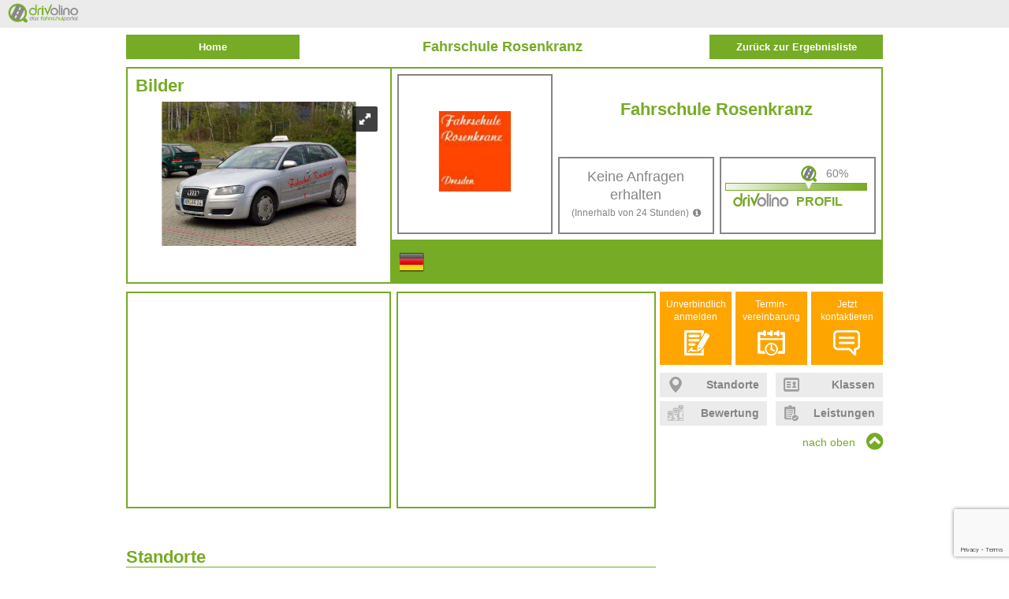

--- FILE ---
content_type: text/html; charset=UTF-8
request_url: https://www.drivolino.de/fahrschule-rosenkranz-dresden
body_size: 11369
content:
<!DOCTYPE html>
<html xmlns="http://www.w3.org/1999/xhtml" xmlns:fb="http://ogp.me/ns/fb#" xmlns:og="http://ogp.me/ns#" xml:lang="de" lang="de">
<head>
    <!-- Google Tag Manager -->
    <script>(function(w,d,s,l,i){w[l]=w[l]||[];w[l].push({'gtm.start':
                new Date().getTime(),event:'gtm.js'});var f=d.getElementsByTagName(s)[0],
            j=d.createElement(s),dl=l!='dataLayer'?'&l='+l:'';j.async=true;j.src=
            'https://www.googletagmanager.com/gtm.js?id='+i+dl;f.parentNode.insertBefore(j,f);
        })(window,document,'script','dataLayer','GTM-WD2C5GP');</script>
    <!-- End Google Tag Manager -->

            <title>Fahrschule Rosenkranz Dresden | drivolino.de</title>

    
    <meta http-equiv="Content-Type" content="text/html; charset=utf-8" />
    <meta name="google-site-verification" content="LpiNjaOzPw9ZIZD5wrMm7_mAbShaI1PXo_wrWuxfi-0" />
    <meta name="robots" content="index, follow">
    <meta name="description" content="Fahrschule Rosenkranz in Dresden. ">
    <meta name="keywords" content="Fahrschule Rosenkranz, Hermsdorfer Weg, 1, 01109, Dresden, Fahrschule, Führerschein, Fahrausbildung">

    <meta property="og:title" content="Fahrschule Rosenkranz Dresden | drivolino.de"/>
    <meta property="og:image" content="https://www.drivolino.de/res/masters-images/181/fixed_7aea7ce06ececc1fd124072954ec8bc1.Audi A3 Sportbag  1,9 TDI - 105 PS2147483647.png"/>
    <meta property="og:url" content="https://www.drivolino.de/fahrschule-rosenkranz-dresden"/>
    <meta property="og:description" content="Fahrschule Rosenkranz in Dresden. "/>

    
    
    <link rel="icon" href="https://www.drivolino.de/images/favicon.ico" type="image/x-icon">
    <link rel="shortcut icon" href="https://www.drivolino.de/images/favicon.ico" type="image/x-icon" />

                <link rel="stylesheet" type="text/css" href="https://www.drivolino.de/css/style.css?v=1728371093" />
            <link rel="stylesheet" type="text/css" href="https://www.drivolino.de/css/font-awesome.min.css?v=1728371093" />
            <link rel="stylesheet" type="text/css" href="https://www.drivolino.de/css/magnific-popup.min.css?v=1728371093" />
            <link rel="stylesheet" type="text/css" href="https://www.drivolino.de/css/page/school-page-2.css?v=1728371093" />
            <link rel="stylesheet" type="text/css" href="https://www.drivolino.de/css/royalSlider/royalslider.css?v=1728371093" />
            <link rel="stylesheet" type="text/css" href="https://www.drivolino.de/css/royalSlider/rs-default.css?v=1728371093" />
        
    <!--[if lt IE 9]>
    <script src="https://www.drivolino.de/js/jquery-1.11.1.min.js"></script>
    <![endif]-->

    <!--[if gte IE 9]><!-->
    <script src="https://www.drivolino.de/js/jquery-2.1.1.min.js"></script>
    <!--<![endif]-->

    <!--[if lte IE 9]>
    <script src="https://www.drivolino.de/js/jquery.placeholder.js"></script>
    <![endif]-->

<!--    <script src="https://js.stripe.com/v3/"></script>-->


                <script type="text/javascript" src="https://www.drivolino.de/js/jquery.magnific-popup.min.js?v=1728371093"></script>
            <script type="text/javascript" src="https://www.drivolino.de/js/global_functions.js?v=1728371093"></script>
            <script type="text/javascript" src="https://www.drivolino.de/js/global_events.js?v=1728371093"></script>
            <script type="text/javascript" src="https://www.drivolino.de/js/page/school-page-2.js?v=1728371093"></script>
            <script type="text/javascript" src="https://www.drivolino.de/js/jquery.royalslider.min.js?v=1728371093"></script>
    
    <script type="text/javascript" src="https://maps.googleapis.com/maps/api/js?key=AIzaSyACyLoHeV6ZGqZOuIiL-8ERnhX9F0WpRzc&amp;libraries=places&amp;language=de"></script>
    
            <script type="text/javascript">(function() {var po = document.createElement('script'); po.type = 'text/javascript'; po.async = true;po.src = 'https://apis.google.com/js/platform.js';var s = document.getElementsByTagName('script')[0]; s.parentNode.insertBefore(po, s);})();</script>
    
    <script src="https://cloud.ccm19.de/app.js?apiKey=36f75cc6672570eb9530bf2e2ecad7818cc0fe31d7b40da9&amp;domain=6220b951b13a4957626b1f75" referrerpolicy="origin"></script>
</head>
<body id="page1" class="">

<!-- Google Tag Manager (noscript) -->
<noscript><iframe src="https://www.googletagmanager.com/ns.html?id=GTM-WD2C5GP"
                  height="0" width="0" style="display:none;visibility:hidden"></iframe></noscript>
<!-- End Google Tag Manager (noscript) -->



<div id="fb-root"></div>
<script>(function(d, s, id) {var js, fjs = d.getElementsByTagName(s)[0];if (d.getElementById(id)) return;js = d.createElement(s); js.id = id;js.src = "//connect.facebook.net/de_DE/all.js#xfbml=1&appId=1404512846322969";fjs.parentNode.insertBefore(js, fjs);}(document, 'script', 'facebook-jssdk'));</script>

<!--Microsoft UET tag-->
<!--Microsoft UET tag-->

<!--[if lt IE 9]>
<div style="background: #EC845E;border-bottom: 1px solid #e6e6e6;padding: 15px 0;box-shadow: 0 0 8px -1px #d0d0d0;">
    <p style="width: 930px;color:#fff;margin: 0 auto;padding: 0;font-size: 11px;">Sie verwenden eine veraltete Browserversion, weshalb es zu Darstellungsproblemen kommen kann. Bei Fragen oder Problemen kontaktieren Sie bitte unseren Kundenservice.</p>
</div>
<![endif]-->
<noscript>
    <div style="background: #EC845E;border-bottom: 1px solid #e6e6e6;padding: 15px 0;box-shadow: 0 0 8px -1px #d0d0d0;">
        <p style="width: 930px;color:#fff;margin: 0 auto;padding: 0;font-size: 12px;">Unsere Seite verwendet Javascript, welches momentan In Ihrem Browser deaktiviert ist. Bei Fragen oder Problemen kontaktieren Sie bitte unseren Kundenservice.</p>
    </div>
</noscript>


    <header class="personal-page-header">
        <div class="main position-relative">
            <div class="left-header-info">
                <a href="https://www.drivolino.de/"><img class="header-img" src="https://www.drivolino.de/images/logo-233x65.png" alt="Fahrschule Rosenkranz" title="Fahrschule Rosenkranz" /></a>
                            </div>

            <div class="div-header-spans">
                <!--<span class="div-header-span1">Beratung und Hilfe</span>-->
                <!--<span class="div-header-span2"><i class="fa fa-phone" style="margin-right: 5px;"></i>0800 - 4375 000</span>
                <span class="div-header-span3">Gebührenfrei Mo - Fr 09:00 - 18:00 Uhr</span>-->
            </div>

                                    <div class="clear"></div>
        </div>
    </header>









<style>
    #other-offices .one-office.active, .voucher a, .payment-schools .payment-school.active-school, .button,
    .tabs-parent .tabs .tab.active, .tabs-parent .tabs .tab:hover {background: #76ab26;}
    .link-btn{padding-left: 13px;}

    #other-offices .one-office:hover p, a, h1, h2, h3, h4, h5, h6, .list ul li i, .price-icon i, a.go-magnific,.slide-up-btn,
    .foto-arrows .fa-angle-left:hover, .foto-arrows .fa-angle-right:hover, .big-foto-arrows i:hover,
    .office-name .name-color, .payment-schools .payment-school.hover-school i, .slider-select-box i,
    .reply-color, .description.content h4, #guarantee-popup strong, #guarantee-popup a {color: #76ab26;}
    .slide-up-btn:hover, .slide-up-btn a, .opening-hours h4, .theory-hours h4{color: #76ab26 !important;}

    .bot-result, #fixed-nav .offer-header, .navigation .nav-one:hover, .hover-on,
    .tab:hover, .slidebox, .active-btn, .rsDefault .rsBullet span:hover, .rsDefault .rsBullet.rsNavSelected span, .button-box a, .choose-hour:hover, .choose-hour.selected-day, .offer-cell .offer-cell-r a {background: #76ab26 !important;}

    .google-calendar{border: 2px solid #76ab26 !important;}
    .lite-version-box{border: 2px solid #76ab26;}
    #theory-popup td{border: 1px solid #76ab26; border-top: 20px solid #76ab26}
    .photo-section{border-right: 2px solid #76ab26}
    #fixed-nav .price-val{border-bottom: 1px solid #76ab26}
    .category-type{border: 1px solid #76ab26; border-top: 30px solid #76ab26}
    .personal-page-header-box, .map-section, .description-section, #fixed-nav .special-offer {border: 2px solid #76ab26}
    .box-header{border-bottom: 2px solid #76ab26;}
    .drivolino-telephone i {color: #76ab26;font-size: 14px;position: relative; bottom: -1px;right: -5px;cursor: pointer;}
    #downloads .link-to-download {float: right; color: #fff;padding: 10px 15px;font-size: 14px;font-weight: bold;}
    #downloads i, .select-licences i {color:#76ab26;font-size:24px;}
    .tabs-parent .contents, #map-below {border-color: #76ab26;}

                
    /*LICENSE TYPES*/
    .classes-green .icon-B{background: url("../../images/color-license/green.png"); background-position: -10px -10px;}
    .classes-green .icon-BAt{background: url("../../images/color-license/green.png"); background-position: -10px -10px;}
    .classes-green .icon-B96{background: url("../../images/color-license/green.png"); background-position: -160px -10px;}
    .classes-green .icon-BE{background: url("../../images/color-license/green.png"); background-position: -160px -10px;}
    .classes-green .icon-Mofa{background: url("../../images/color-license/green.png"); background-position: -310px -10px;}
    .classes-green .icon-AM{background: url("../../images/color-license/green.png"); background-position: -310px -10px;}

    .classes-green .icon-A1{background: url("../../images/color-license/green.png"); background-position: -450px -10px;}
    .classes-green .icon-B196{background: url("../../images/color-license/green.png"); background-position: -450px -10px;}
    .classes-green .icon-A2{background: url("../../images/color-license/green.png"); background-position: -10px -60px;}
    .classes-green .icon-A{background: url("../../images/color-license/green.png"); background-position: -10px -60px;}
    .classes-green .icon-A80{background: url("../../images/color-license/green.png"); background-position: -10px -60px;}
    .classes-green .icon-C1{background: url("../../images/color-license/green.png"); background-position: -160px -60px;}
    .classes-green .icon-C1E{background: url("../../images/color-license/green.png"); background-position: -310px -60px;}
    .classes-green .icon-C{background: url("../../images/color-license/green.png"); background-position: -450px -60px;}
    .classes-green .icon-CE{background: url("../../images/color-license/green.png"); background-position: -10px -110px;}

    .classes-green .icon-D1{background: url("../../images/color-license/green.png"); background-position: -150px -110px;}
    .classes-green .icon-D1E{background: url("../../images/color-license/green.png"); background-position: -310px -110px;}
    .classes-green .icon-D{background: url("../../images/color-license/green.png"); background-position: -450px -110px;}
    .classes-green .icon-DE{background: url("../../images/color-license/green.png"); background-position: -10px -160px;}
    .classes-green .icon-L{background: url("../../images/color-license/green.png"); background-position: -160px -160px;}
    .classes-green .icon-T{background: url("../../images/color-license/green.png"); background-position: -160px -160px;}

    .termine-green-26-calendar{background: url("../../images/color-license/green.png"); background-position: -11px -218px; width: 64px; height: 64px;}
    .termine-green-10-leaf{background: url("../../images/color-license/green.png"); background-position: -80px -218px; width: 64px; height: 64px;}
    .termine-green-1-palm{background: url("../../images/color-license/green.png"); background-position: -147px -218px; width: 64px; height: 64px;}
    .termine-green-4-aid{background: url("../../images/color-license/green.png"); background-position: -216px -218px; width: 64px; height: 64px;}
    .termine-green-25-asf{background: url("../../images/color-license/green.png"); background-position: -284px -218px; width: 64px; height: 64px;}
    .termine-green-27-fes{background: url("../../images/color-license/green.png"); background-position: -352px -218px; width: 64px; height: 64px;}
    .termine-green-17-truck{background: url("../../images/color-license/green.png"); background-position: -420px -218px; width: 64px; height: 64px;}
</style>

<div id="step-4" class="container">
    <input id="master_id" type="hidden" value="bp4abp"/>
    <div class="super-top-header">
        <a href="https://www.drivolino.de/" class="button super-l">Home</a>
        <h1 style="font-size: 18px">Fahrschule Rosenkranz</h1>
        <a href="https://www.drivolino.de/angebote-erhalten.php" class="button super-r">Zurück zur Ergebnisliste</a>
        <div class="clear"></div>
    </div>

    <div class="personal-page-header-box">
        <!--PHOTO-->
        <div class="photo-section">
            <h3>Bilder</h3>
            <div class="royalSlider rsDefault">
                                                                    <img class="rsImg" src="https://www.drivolino.de/img.php?src=https%3A%2F%2Fwww.drivolino.de%2Fres%2Fmasters-images%2F181%2Ffixed_7aea7ce06ececc1fd124072954ec8bc1.Audi+A3+Sportbag++1%2C9+TDI+-+105+PS2147483647.png&amp;w=1024&amp;h=600" data-rsTmb="https://www.drivolino.de/img.php?src=https%3A%2F%2Fwww.drivolino.de%2Fres%2Fmasters-images%2F181%2Ffixed_7aea7ce06ececc1fd124072954ec8bc1.Audi+A3+Sportbag++1%2C9+TDI+-+105+PS2147483647.png&amp;w=1024&amp;h=600" data-marker="2" alt="image description" />
                                                        </div>
        </div>

        <div class="result-section">
            <table>
                <tr>
                    <td rowspan="2" class="avatar-section">
                                                    <img src="https://www.drivolino.de/res/masters-images/181/fixed_32a4dd687f28151ea25c1f8ba39f8c9a.Logo2147483647.png" class="master-logo"  alt="Fahrschule Rosenkranz" title="Fahrschule Rosenkranz" />
                                            </td>
                    <td colspan="2" class="partners-logo">
                        <div class="partners-img-box">
                            
                                                        
                            <!--
                                <div class="partner-box">
                                    <a target="_blank" href=""><img src="images/organization_mini/.jpg" alt="" title=""/></a>
                                </div>
                            -->
                            <!--
                                <div class="partner-box">
                                    <a target="_blank" href=""><img src="images/quality-data-mini/" alt="" title=""/></a>
                                </div>
                            -->
                            <!--
                                <div class="partner-box">
                                    <a target="_blank" href=""><img src="images/quality-data-mini/" alt="" title=""/></a>
                                </div>
                            -->
                                                                                        <h3 class="backup-schoolname">Fahrschule Rosenkranz</h3>
                            
                            <div id="bmw-vendor-popup" class="mfp-hide">
                                <h3>Ihr BMW-Händler vor Ort</h3>

                                <div class="vendor-l">
                                    <img src="https://www.drivolino.de/images/bmw-building.jpg" alt=""/>
                                    <div class="bmw-txt">
                                        Manchinger Str.110 <br />
                                        85053, Ingolstadt
                                    </div>
                                    <a href="mailto:zentrale.ingolstadt@autohaus-hofmann.com">Email</a>
                                </div>
                                <div class="vendor-r">
                                    <img class="bmw-vendor" src="https://www.drivolino.de/images/bmw-vendor-label.jpg" alt=""/>
                                    <img class="bmw-logo" src="https://www.drivolino.de/images/bmw-logo.png" alt=""/>
                                    <div class="bmw-txt txt-r">
                                        Telefon: 0841 966 05-0
                                        <br />
                                    </div>
                                    <a href="http://www.hwgruppe.de/bmwingolstadt.html" target="_blank">Webseite</a>
                                </div>
                                <div class="clear"></div>
                                <br/>
                            </div>

                            <div id="guarantee-popup" class="mfp-hide">
                                <h3>Die DEGENER "Geld-zurück-Garantie"</h3>
                                <h5>SICHER DURCH IHRE THEORETISCHE FÜHRERSCHEINPRÜFUNG</h5>
                                <br/>
                                <div class="guarantee-l">
                                    Sie haben in Ihrer Fahrschule das DEGENER
                                    <strong>CLICK & LEARN 360° online</strong> Premium-Set erworben?Die bestandene theoretische Führerscheinprüfung haben
                                    Sie damit schon fast in der Tasche!
                                </div>
                                <div class="guarantee-r">
                                    <div class="guarantee-img"></div>
                                </div>
                                <div class="clear"></div>
                                Durchgefallen? Dann zahlt sich Ihr Kauf vom <strong>CLICK & LEARN 360° online</strong> Premium-Set TROTZDEM aus, denn Dank unserer Geld-zurück-Garantie erstatten wir Ihnen Ihre theoretische Prüfungsgebühr (TÜV / DEKRA) in Höhe von 20,83 Euro zurück! Und das ganze als Direktüberweisung auf Ihr Konto!
                                <br /> <br />
                                Glauben Sie nicht? Die genauen Details finden Sie <a href="http://www.degener.de/fahrschueler/geld-zurueck-garantie.html" target="_blank">hier:</a>
                            </div>
                        </div>
                        <div class="side-social-tab">
                                                        <div class="clear"></div>
                                                    </div>
                    </td>
                </tr>
                <tr>
                    <!--
                        <td class="offer-cell reply-rate">
                            <span class="offer-cell-l">
                                <img src="images/discount-icon.png" alt=""/>
                            </span>
                            <span class="offer-cell-r">
                                <a href="/anmeldung">Zur Anmeldung</a>
                            </span>
                        </td>
                    -->                        <td class="reply-rate" title="Die Daten beziehen sich jeweils auf den letzten Kalendermonat.">
                            <span class="reply-header">Keine Anfragen erhalten</span>
                            <br/>
                            (Innerhalb von 24 Stunden)<i class="fa fa-info-circle"></i>
                        </td>
                        <td class="fill-rate">
                            <div class="pip-area">
                                <div class="pip">
                                    <div class="pip-img pip-60">
                                        <div class="pip-lens"></div>
                                        <span class="pip-value "><span class="value-nr">60</span>%</span>
                                    </div>
                                </div>
                                <div class="gradient-line"></div>
                            </div>
                            <div class="drivolino-logo"></div>
                            <h4>PROFIL</h4>
                                                        <div class="clear"></div>
                        </td>
                    

                </tr>
            </table>

            <div class="bot-result">
                                    <div class="flag-section">
                        <div class="lang_select f32">
                                                            <div class="flag flag-de" ></div>
                                                    </div>
                    </div>
                    <!--
                        <div class="reply-area">
                            <span class="reply-header"></span>
                            <br/>
                            (Innerhalb von 24 Stunden) <i class="fa fa-info-circle"></i>
                            <span class="clear"></span>
                        </div>
                    -->                                <div class="clear"></div>
            </div>
        </div>
        <div class="clear"></div>
    </div>

    <div class="personal-page-body">
        <div id="fixed-nav">
                            <div class="empty-div"></div>
            
            <div id="three-badges">
                <a href="https://www.drivolino.de/fahrschule-rosenkranz-dresden/anmeldung" class="fix-button reg-button ">
                    <span>Unverbindlich<br />anmelden</span>
                    <span class="clear"></span>
                    <span class="fix-button-icon reg-icon"></span>
                </a>
                <a class="fix-button theory-button go-magnific" href="#theory-popup">
                    <span>Termin-<br />vereinbarung</span>
                    <span class="clear"></span>
                    <span class="fix-button-icon theory-icon"></span>
                </a>
                <a class="fix-button contact-button " href="https://www.drivolino.de/registration.php?sid=bp4abp" data-href="https://www.drivolino.de/registration.php?sid=bp4abp">
                    <span>Jetzt<br />kontaktieren</span>
                    <span class="clear"></span>
                    <span class="fix-button-icon contact-icon"></span>
                </a>
                <div class="clear"></div>
            </div>

            <div class="navigation">
                <a href="#offices" class="nav-one">
                    <span class="nav-ll"></span>
                    <span class="nav-rr">Standorte</span>
                    <div class="clear"></div>
                </a>
                                                    <a href="#klassen" class="nav-one">
                        <span class="nav-ll"></span>
                        <span class="nav-rr">Klassen</span>
                        <div class="clear"></div>
                    </a>
                                                    <a href="#kundenstimmen" class="nav-one nav-opinion">
                        <span class="nav-ll"></span>
                        <span class="nav-rr">Bewertung</span>
                        <div class="clear"></div>
                    </a>
                                    <a href="#leistungen" class="nav-one">
                        <span class="nav-ll"></span>
                        <span class="nav-rr">Leistungen</span>
                        <div class="clear"></div>
                    </a>
                                <div class="clear"></div>
            </div>
            <div class="slide-up-btn">
                nach oben
                <a href="#page1"><i class="fa fa-chevron-circle-up"></i></a>
                <div class="clear"></div>
            </div>
        </div>

        <!--MAP-->
        <div class="map-section">
            <div class="map-box">
                <div style="overflow:hidden;height:271px;width:100%;position: relative;">
                    <div id="spot-map" > </div>
                </div>
            </div>
        </div>

        <div class="middle-section">
            <div class="description-section">
                <div class="description content">
                                            <div class="content scroll-500" id="Info">
                                                                                                                                                                                    </div>
                                                            </div>

                <div id="full-description" class="mfp-hide">
                                            <div class="content scroll-500">
                                                                                                                                                                                    </div>
                                    </div>
            </div>
        </div>
        <div class="clear"></div>

        

        <div class="content scroll-500" id="offices">
            <div class="box-header">
                <h3>Standorte</h3>
            </div>
                            <div class="schedule-box">
                    <div class="office-address office-list"
                         data-office-id="bp4abp"
                         data-address="Deutschland, 01109"
                         data-lat="51.1116"
                         data-long="13.77615"
                         data-info="Fahrschule Rosenkranz&lt;br/&gt;Kieler Straße 41A&lt;br /&gt;01109  Dresden&lt;br /&gt;&lt;br/&gt;"
                        >
                        <h3>Fahrschule Rosenkranz</h3>
                        <p>
                            Kieler Straße 41A<br />01109  Dresden                        </p>
                                                    <p>Ansprechpartner: Roland Rosenkranz</p>
                                                                                            </div>

                    <div class="schedule-section">
                        <div class="opening-hours">
                            <h4>Öffnungszeiten</h4><div class="hour-row"><div class="hour-weekday">Montag: </div><div class="hour-times"><div class="hour-time"> 17:00 - 18:30  Uhr</div></div><div class="clear"></div></div><div class="hour-row"><div class="hour-weekday">Donnerstag: </div><div class="hour-times"><div class="hour-time"> 17:00 - 18:30  Uhr</div></div><div class="clear"></div></div><div class="below-box-left">sowie nach Vereinbarung</div>                        </div>

                        <div class="theory-hours">
                                                    </div>
                        <div class="clear"></div>
                    </div>
                    <div class="clear"></div>
                    <hr/>
                </div>
            
            <div id="theory-popup" class="mfp-hide">
                <div id="stp-1">
                    <h3>Terminvereinbarung</h3>
                    <p>Wähle einen Termin und einen Standort aus!</p>
                    <p>Wir geben der Fahrschule Bescheid, dass Du zu den Öffnungszeiten in der gewählten Filiale vorbeischauen wirst, um Dir persönlich einen Eindruck der Fahrschule verschaffen zu können. Falls für den gewünschten Standort keine Öffnungszeiten angegeben sind, werden wir die Fahrschule darum bitten mit Dir Kontakt aufzunehmen.</p>
                                            <select id="office-selector">
                                                            <option value="0">Kieler Straße 41A, 01109 Dresden</option>
                                                    </select>
                        <div class="clear"></div>
                    
                    <table>
                                                    <tr class="theory-boxes theory-0">
                                                                    <td>
                                        <span class="day-label">Montag</span>

                                                                                        <div class="choose-hour">
                                                     17:00 - 18:30  Uhr                                                 </div>
                                                                                                                        </td>
                                                                    <td>
                                        <span class="day-label">Dienstag</span>

                                                                            </td>
                                                                    <td>
                                        <span class="day-label">Mittwoch</span>

                                                                            </td>
                                                                    <td>
                                        <span class="day-label">Donnerstag</span>

                                                                                        <div class="choose-hour">
                                                     17:00 - 18:30  Uhr                                                </div>
                                                                                                                        </td>
                                                                    <td>
                                        <span class="day-label">Freitag</span>

                                                                            </td>
                                                                    <td>
                                        <span class="day-label">Samstag</span>

                                                                            </td>
                                                            </tr>
                                            </table>
                    <div id="theory-warning">Bitte Wähle einen Theorieunterricht aus</div>
                    <input type="hidden" id="recaptchaResponse" name="recaptchaResponse">
                    <div class="contact-row">
                        <div class="c-row-25">
                            <label for="first_name">Vorname</label>
                            <input type="text" name="first_name"/>
                        </div>
                        <div class="c-row-25">
                            <label for="last_name">Nachname</label>
                            <input type="text" name="last_name"/>
                        </div>
                        <div class="c-row-30">
                            <label for="email">Emailadresse</label>
                            <input type="email" name="email"/>
                        </div>
                        <div class="clear"></div>
                    </div>

                    <h4>Falls Du den Termin nicht wahrnehmen kannst sag bitte rechtzeitig ab.</h4>
                    <br/>

                    <div class="button-box">
                        <a class="go-next" href="#">Terminvereinbarung</a>
                    </div>
                </div>

                <input id="theory-status" type="hidden"/>

                <div id="stp-2">
                    <p>Vielen Dank für die Terminvereinbarung.</p>
                    <p>Wir haben Dich für Montag am</p>
                    <h3 class="open-hr"></h3>
                    <p>bei der Fahrschule angemeldet</p>
                    <br />
                    <div class="button-box">
                        <a id="close-popup" href="#">Schließen</a>
                    </div>
                    <br />
                </div>

                <div id="stp-3">
                    <p>Vielen Dank für das Interesse an der Fahrschule. Wir haben</p>
                    <p>Deine Daten weitergeleitet und die Fahrschule wird sich mit</p>
                    <p>den entsprechenden Informationen bei Dir melden.</p>
                    <br />
                    <div class="button-box">
                        <a id="close-popup" href="#">Schließen</a>
                    </div>
                    <br />
                </div>
            </div>
            <div class="clear"></div>
        </div>

        <!--SPECIALS-->
        
        <!-- CLASSES-->
                    <div class="content scroll-500" id="klassen">
                <div class="box-header">
                    <h3>Wir bilden in folgenden Klassen aus</h3>
                </div>
                <div id="classes_block" class="classes-green">
                                            <div class="one-row">
                                                            <div class="licence-image">
                                    <div class="license-img icon-B" alt="PKW" title="PKW"></div>
                                   <!--<img class="load-after-loading pinit" src="images/-icons/" alt="" title="" />-->
                                </div>
                                                        <div class="licence-name"><p>B</p></div>
                            <div class="licence-description"><p>bis 3,5 t zG</p></div>
                            <span class="clear"></span>
                        </div>
                                            <div class="one-row">
                                                            <div class="licence-image">
                                    <div class="license-img icon-BE" alt="PKW mit Anhänger" title="PKW mit Anhänger"></div>
                                   <!--<img class="load-after-loading pinit" src="images/-icons/" alt="" title="" />-->
                                </div>
                                                        <div class="licence-name"><p>BE</p></div>
                            <div class="licence-description"><p>Anhänger bis 3.500 kg</p></div>
                            <span class="clear"></span>
                        </div>
                                            <div class="one-row">
                                                            <div class="licence-image">
                                    <div class="license-img icon-Mofa" alt="Mofa" title="Mofa"></div>
                                   <!--<img class="load-after-loading pinit" src="images/-icons/" alt="" title="" />-->
                                </div>
                                                        <div class="licence-name"><p>Mofa</p></div>
                            <div class="licence-description"><p>bis 25 km/h | 50 ccm</p></div>
                            <span class="clear"></span>
                        </div>
                                            <div class="one-row">
                                                            <div class="licence-image">
                                    <div class="license-img icon-A" alt="Schweres Kraftrad" title="Schweres Kraftrad"></div>
                                   <!--<img class="load-after-loading pinit" src="images/-icons/" alt="" title="" />-->
                                </div>
                                                        <div class="licence-name"><p>A</p></div>
                            <div class="licence-description"><p>über 45 km/h | 50 ccm</p></div>
                            <span class="clear"></span>
                        </div>
                                            <div class="one-row">
                                                            <div class="licence-image">
                                    <div class="license-img icon-AM" alt="Kleinkraftrad" title="Kleinkraftrad"></div>
                                   <!--<img class="load-after-loading pinit" src="images/-icons/" alt="" title="" />-->
                                </div>
                                                        <div class="licence-name"><p>AM</p></div>
                            <div class="licence-description"><p>bis 45 km/h | 50 ccm</p></div>
                            <span class="clear"></span>
                        </div>
                                            <div class="one-row">
                                                            <div class="licence-image">
                                    <div class="license-img icon-A1" alt="Leichtkraftrad" title="Leichtkraftrad"></div>
                                   <!--<img class="load-after-loading pinit" src="images/-icons/" alt="" title="" />-->
                                </div>
                                                        <div class="licence-name"><p>A1</p></div>
                            <div class="licence-description"><p>bis 125 ccm | 11 kW</p></div>
                            <span class="clear"></span>
                        </div>
                                            <div class="one-row">
                                                            <div class="licence-image">
                                    <div class="license-img icon-A2" alt="Mittelschweres Kraftrad" title="Mittelschweres Kraftrad"></div>
                                   <!--<img class="load-after-loading pinit" src="images/-icons/" alt="" title="" />-->
                                </div>
                                                        <div class="licence-name"><p>A2</p></div>
                            <div class="licence-description"><p>bis 35 KW | max. 0,2 kW/kg</p></div>
                            <span class="clear"></span>
                        </div>
                                    </div>
            </div>
        
        <!--TEAM-->
        
        <!--VEHICLE-->
        
        <!--PRICE-->
        
        <!--COMMENTS-->
                    <div class="content scroll-500" id="kundenstimmen">
                <div class="box-header">
                    <h3>Bewertung</h3>
                </div>
                                    <div class="all-messages-row">
                        <div class="all-messages-left message-user-info">
                                                        
                            <div class="mui-name">Peggy</div>
                            <div class="mui-info">
                                09.November 2012                                                             </div>
                                                    </div>
                        <div class="all-messages-middle  triangle-border left">
                            <div class="ldc_body">
                                <p>Liebe Familie Rosenkranz, ich möchte mich bei Ihnen ganz ganz herzlich 
bedanken. Heute hat meine Phine durch Ihre Bemühungen ihre Fahrprüfung 
bestanden und das gleich beim ersten Mal.<br>Wir sind Ihnen so dankbar 
und überglücklich, auch wenn es sie liebe Frau Rosenkranz bestimmt ganz 
schön an Nerven gekostet hat. Sie sind eine ganz prima Fahrlehrerin, das wird 
jeder von uns erfahren. Wir wünschen Ihnen alles alles Gute und noch 
viele liebe Fahrschüler.
</p>
                            </div>
                        </div>
                        <div class="all-messages-right"><p></p></div>
                        <div class="clear"></div>
                    </div>
                                    <div class="all-messages-row">
                        <div class="all-messages-left message-user-info">
                                                        
                            <div class="mui-name">Helga</div>
                            <div class="mui-info">
                                23.Juni 2008                                                             </div>
                                                    </div>
                        <div class="all-messages-middle  triangle-border left">
                            <div class="ldc_body">
                                <p>Wie Sie wissen, schlug bei mir das Schicksal  hart zu und nahm mir durch
 Krankheit meinen lieben Mann. In der Garage stand das noch nicht 
abbezahlte 1 Jahre alte Auto und ich konnte es nicht fahren.<br>Mich
 packte der Ehrgeiz und so rief ich bei Ihnen an. Sie räumten Bedenken 
aus dem Weg und nahmen mich liebevoll an die Hand. Mit nicht endender 
Geduld (schließlich wollte ich ja zwischendurch mehrmals alles aufgeben)
 brachten Sie mir tatsächlich das Fahren bei. Nun habe ich meinen 
Führerschein in der Hand und ich kann nur sagen: „Vielen Dank für dieses
 unglaubliche Gefühl.” Stolz, Freude, Glück, es kam alles zusammen in 
dem Moment, als mir der Prüfer dieses kleine Stückchen Plastik 
überreichte.
</p>
                            </div>
                        </div>
                        <div class="all-messages-right"><p></p></div>
                        <div class="clear"></div>
                    </div>
                                    <div class="all-messages-row">
                        <div class="all-messages-left message-user-info">
                                                        
                            <div class="mui-name">Rainer</div>
                            <div class="mui-info">
                                04.September 2010                                                             </div>
                                                    </div>
                        <div class="all-messages-middle  triangle-border left">
                            <div class="ldc_body">
                                <p>Lieber Herr Rosenkranz,<br>heute möchte ich einmal " AUCH" danke schön 
sagen für die "VIELEN" J a h r e die ich schon in die Jägerklause und 
zur Kurve   Fr. bzw. Di. kommen darf. Es ist für mich IMMER sehr 
lehrreich und besonders positiv, dass man selber Fragen stellen darf und
 auch Vorschläge zu Themen geben darf.<br>Ich wünsche Ihnen, sowie Ihrer
 ganzen Familie sehr viel Gesundheit und "IMMER" verständnisvolle und 
rücksichtsvolle Verkehrsteilnehmer</p>
                            </div>
                        </div>
                        <div class="all-messages-right"><p></p></div>
                        <div class="clear"></div>
                    </div>
                
                
                <div id="all-opinions" class="mfp-hide">
                                            <div class="all-messages-row">
                            <div class="all-messages-left message-user-info">
                                                                
                                <div class="mui-name">Peggy</div>
                                <div class="mui-info">
                                    09.November 2012                                                                     </div>
                                                            </div>
                            <div class="all-messages-middle  triangle-border left">
                                <div class="ldc_body">
                                    <p>Liebe Familie Rosenkranz, ich möchte mich bei Ihnen ganz ganz herzlich 
bedanken. Heute hat meine Phine durch Ihre Bemühungen ihre Fahrprüfung 
bestanden und das gleich beim ersten Mal.<br>Wir sind Ihnen so dankbar 
und überglücklich, auch wenn es sie liebe Frau Rosenkranz bestimmt ganz 
schön an Nerven gekostet hat. Sie sind eine ganz prima Fahrlehrerin, das wird 
jeder von uns erfahren. Wir wünschen Ihnen alles alles Gute und noch 
viele liebe Fahrschüler.
</p>
                                </div>
                            </div>
                            <div class="all-messages-right"><p></p></div>
                            <div class="clear"></div>
                        </div>
                        <div class="clear"></div>
                                            <div class="all-messages-row">
                            <div class="all-messages-left message-user-info">
                                                                
                                <div class="mui-name">Helga</div>
                                <div class="mui-info">
                                    23.Juni 2008                                                                     </div>
                                                            </div>
                            <div class="all-messages-middle  triangle-border left">
                                <div class="ldc_body">
                                    <p>Wie Sie wissen, schlug bei mir das Schicksal  hart zu und nahm mir durch
 Krankheit meinen lieben Mann. In der Garage stand das noch nicht 
abbezahlte 1 Jahre alte Auto und ich konnte es nicht fahren.<br>Mich
 packte der Ehrgeiz und so rief ich bei Ihnen an. Sie räumten Bedenken 
aus dem Weg und nahmen mich liebevoll an die Hand. Mit nicht endender 
Geduld (schließlich wollte ich ja zwischendurch mehrmals alles aufgeben)
 brachten Sie mir tatsächlich das Fahren bei. Nun habe ich meinen 
Führerschein in der Hand und ich kann nur sagen: „Vielen Dank für dieses
 unglaubliche Gefühl.” Stolz, Freude, Glück, es kam alles zusammen in 
dem Moment, als mir der Prüfer dieses kleine Stückchen Plastik 
überreichte.
</p>
                                </div>
                            </div>
                            <div class="all-messages-right"><p></p></div>
                            <div class="clear"></div>
                        </div>
                        <div class="clear"></div>
                                            <div class="all-messages-row">
                            <div class="all-messages-left message-user-info">
                                                                
                                <div class="mui-name">Rainer</div>
                                <div class="mui-info">
                                    04.September 2010                                                                     </div>
                                                            </div>
                            <div class="all-messages-middle  triangle-border left">
                                <div class="ldc_body">
                                    <p>Lieber Herr Rosenkranz,<br>heute möchte ich einmal " AUCH" danke schön 
sagen für die "VIELEN" J a h r e die ich schon in die Jägerklause und 
zur Kurve   Fr. bzw. Di. kommen darf. Es ist für mich IMMER sehr 
lehrreich und besonders positiv, dass man selber Fragen stellen darf und
 auch Vorschläge zu Themen geben darf.<br>Ich wünsche Ihnen, sowie Ihrer
 ganzen Familie sehr viel Gesundheit und "IMMER" verständnisvolle und 
rücksichtsvolle Verkehrsteilnehmer</p>
                                </div>
                            </div>
                            <div class="all-messages-right"><p></p></div>
                            <div class="clear"></div>
                        </div>
                        <div class="clear"></div>
                                    </div>
                <div class="clear"></div>
            </div>
            <div class="clear"></div>
        
        <!--DOWNLOADS-->
        
        <!--CLASSES-->
                    <div class="content scroll-500" id="leistungen">
                <div class="box-header">
                    <h3>Unsere Leistungen & Services</h3>
                </div>
                <div id="services_block" class="" >
                                                            
                                                                                                                                                                                                                    <div class="one-option">
                                <div class="opinion-bubble" style="background-color:#76ab26">
                                    <span class="opinion-icon service-id-6" alt="Fahreignungsseminar zum Punkteabbau" title="Fahreignungsseminar zum Punkteabbau"></span>
                                </div>

                            <div class="option-description">
                                <span class="name">FES - Seminar</span>
                                <span class="text-field"></span>
                                <span class="price-field"></span>
                            </div>
                            <div class="clear"></div>
                        </div>
                                                                    <div class="one-option">
                                <div class="opinion-bubble" style="background-color:#76ab26">
                                    <span class="opinion-icon service-id-7" alt="Aufbauseminar für Fahranfänger" title="Aufbauseminar für Fahranfänger"></span>
                                </div>

                            <div class="option-description">
                                <span class="name">ASF - Seminar</span>
                                <span class="text-field"></span>
                                <span class="price-field"></span>
                            </div>
                            <div class="clear"></div>
                        </div>
                                                                                                                    <div class="one-option">
                                <div class="opinion-bubble" style="background-color:#76ab26">
                                    <span class="opinion-icon service-id-10" alt="Energiespar-Seminar" title="Energiespar-Seminar"></span>
                                </div>

                            <div class="option-description">
                                <span class="name">ECO-Training</span>
                                <span class="text-field"></span>
                                <span class="price-field"></span>
                            </div>
                            <div class="clear"></div>
                        </div>
                                                                                                                                                                    <div class="one-option">
                                <div class="opinion-bubble" style="background-color:#76ab26">
                                    <span class="opinion-icon service-id-15" alt="Begleitetes Fahren mit 17" title="Begleitetes Fahren mit 17"></span>
                                </div>

                            <div class="option-description">
                                <span class="name">BF 17</span>
                                <span class="text-field"></span>
                                <span class="price-field"></span>
                            </div>
                            <div class="clear"></div>
                        </div>
                                                                                                                                                                                                                                                                                                                                                            </div>
                <div class="clear"></div>
            </div>
        
        <!--VIDEOS-->
        
        <!--PARTNER-->
        
        <!--TERMINE-->
        
    </div>
    <div id="popups">
        <form id="message-container2" class="mfp-hide message-container2 fancy" action="https://www.drivolino.de/fahrschule-rosenkranz-dresden" method="post"><br/>
            <h3>Fahrschulprofil teilen</h3><br/>
            <h3 class="float-l m-10 no-margin-left container2-name">Senden an:</h3>
            <input type="email" name="s-email" id="s-email" placeholder="Bitte E-Mail Adresse eingeben (Pflichtfeld)" class="verify p-76" /><br/>

            <h3 class="float-l m-10 no-margin-left container2-name">Dein Name:</h3>
            <div class="div f-l-name">
                <input type="text" name="s-firstname" placeholder="Vorname (Pflichtfeld)" class="verify s-name"/> <input type="text" name="s-lastname" placeholder="Nachname (Pflichtfeld)" class="verify s-lastname"/>
            </div>
            <div class="clear"></div>
            <div class="info-l">
                <br/>
                <p class="no-padding">Vorschau: <i>Folgende Fahrschule wurde Dir empfohlen: <a href="https://www.drivolino.de/fahrschule-rosenkranz-dresden">Fahrschule Rosenkranz</a>.</i></p>
                <br/>
            </div>

            <h3>Persönliche Nachricht:</h3>
            <textarea name="s-message" class="verify" placeholder="Diese Fahrschule könnte interessant sein."></textarea><br/>

            <div class="clear"></div>

            <img class="daten float-r" src="https://www.drivolino.de/images/daten.png" alt="Daten" title="Daten">

            <div class="fail-status red">Bitte noch die persönlichen Kontaktdaten ergänzen!</div>
            <div class="red display-none error_label">Diese Funktion ist von der Vorschau-Seite nicht möglich!</div>
            <div class="clear"></div>
            <input type="submit" value="Senden" class="check-verify button2 float-r m-r-10 container2-send" />
            <a class="cancel-form float-r close-modal" rel="nofollow">Abbrechen</a>
            <div class="clear"></div>
            <input type="hidden" name="valid" value="0" />
        </form>
        <div id="vouchers-application" class="mfp-hide">
                    </div>
        <div id="no-voucher" class="mfp-hide no-voucher fancy">
            <h3>Bitte registriere Dich erst, um Gutscheine abrufen zu können.<br /> Vielen Dank!</h3>
            <a href="https://www.drivolino.de/registrieren.php?user=l">Jetzt registrieren &gt;</a>
            <a rel="nofollow" class="cancel-form float-r close-modal">Abbrechen</a>
        </div>
    </div>
</div>

    <div id="similar-offices-block">
                    <div
                 data-lat="50.97075"
                 data-long="13.87154"
                 data-info="Fahrschule Tom Reuer&lt;br/&gt;Dohnaerstraße 19&lt;br /&gt;01809  Heidenau in Sachsen&lt;br /&gt;&lt;br/&gt;">
            </div>
                    <div
                 data-lat="51.07813"
                 data-long="13.72563"
                 data-info="Tausend Andreas Fahrschule&lt;br/&gt;Oschatzer-Straße 43/45&lt;br /&gt;01127  Dresden&lt;br /&gt;&lt;br/&gt;">
            </div>
                    <div
                 data-lat="51.07083"
                 data-long="13.72907"
                 data-info="Fahrschule Roulett&lt;br/&gt;Leipziger Str. 22&lt;br /&gt;01127  Dresden&lt;br /&gt;&lt;br/&gt;">
            </div>
                    <div
                 data-lat="51.0842854"
                 data-long="13.7083691"
                 data-info="Fahrschule Eckstein&lt;br/&gt;Leipziger Straße 171&lt;br /&gt;01139  Dresden&lt;br /&gt;&lt;br/&gt;">
            </div>
                    <div
                 data-lat="51.0360304"
                 data-long="13.7049366"
                 data-info="Sachsenfahrschule Hauptstelle&lt;br/&gt;Tharandter Straße 45a&lt;br /&gt;01159  Dresden&lt;br /&gt;&lt;br/&gt;">
            </div>
                    <div
                 data-lat="51.08755"
                 data-long="13.63241"
                 data-info="Fahrschule Jochen Winker&lt;br/&gt;Dresdner Straße 18&lt;br /&gt;01156  Dresden&lt;br /&gt;&lt;br/&gt;">
            </div>
                    <div
                 data-lat="51.0197741"
                 data-long="13.7365924"
                 data-info="Fahrschule Dresden - Uwe Keipert&lt;br/&gt;Bulgakowstraße 30&lt;br /&gt;01217  Dresden&lt;br /&gt;&lt;br/&gt;">
            </div>
                    <div
                 data-lat="50.999241"
                 data-long="13.6502035"
                 data-info="Fahrschule Jörg Jähniche&lt;br/&gt;Dresdner Straße 211&lt;br /&gt;01705  Freital&lt;br /&gt;&lt;br/&gt;">
            </div>
                    <div
                 data-lat="51.16683"
                 data-long="13.57404"
                 data-info="Fahrschule Bakondi&lt;br/&gt;Sachsenstraße 55&lt;br /&gt;01689  Weinböhla&lt;br /&gt;&lt;br/&gt;">
            </div>
                    <div
                 data-lat="51.16146"
                 data-long="13.5677"
                 data-info="Fahrschule Kutzsche&lt;br/&gt;Friedensstraße 2&lt;br /&gt;01689  Weinböhla&lt;br /&gt;&lt;br/&gt;">
            </div>
            </div>

<script src="https://www.google.com/recaptcha/api.js?render=6LcOQOUgAAAAAHRX2H8gkfr86OyrJlFgvqkdm_yv"></script>




<!--
            <div id="nav-foot">
            <div  class="container resized-container">
                <ul class="footer-ul">
                    <li>
                        <a class="footer-green-btn" href="fahrschule-finden">Fahrschule finden</a>
                    </li>
                    <li>
                        <a class="footer-green-btn" href="fuehrerschein-machen">Führerschein machen</a>
                    </li>
                    <li>
                        <a class="footer-green-btn" href="mobil-sein">Mobil sein</a>
                    </li>
                    <li>
                        <a class="footer-green-btn last-child-border" href="service">Service</a>
                    </li>
                 </ul>
            </div>
        </div>
    -->
<div class="clear"></div>
<footer>
    <div class="container">
        <div class="foot-page">
            <div class="clear"></div>
                        <ul class="foot-menu">
                <li><a href="https://www.drivolino.de/index.php" class="active">Home</a></li>
                                    <li><a href="https://www.drivolino.de/datenschutz.php">Datenschutz</a></li>
                    <li><a href="https://www.drivolino.de/ueber-uns.php">Über uns</a></li>
                    <li><a href="https://www.drivolino.de/agb.php">AGB</a></li>
                   <!-- <li><a href="partnerfahrschulen.php">Partnerfahrschulen</a></li>-->
                    <!-- <li class="last1"><a href="https://www.drivolino.de/agb.php">agb</a></li>   -->
                                <li><a href="https://www.drivolino.de/faq">FAQ</a></li>
                <li><a href="https://www.drivolino.de/impressum.php">Impressum & Kontakt</a></li>
                <!--<li><a href="https://www.drivolino.de/blog">Blog</a></li>-->
                <!--
                    <li><a href="" >Mobil</a></li>
                -->            </ul>
<!--
            <ul class="soc-links" style="float:right">
                <li><a class="soc-link1" href="https://twitter.com/info_drivolino" target="_blank"></a></li>
                <li><a class="soc-link2" href="https://www.facebook.com/drivolino" target="_blank"></a></li>
                <li><a class="soc-link4" href="https://plus.google.com/u/0/116829874996136249838/posts" target="_blank"></a></li>
                <li><a class="soc-link3" href="https://www.xing.com/companies/drivolinogmbh" target="_blank"></a></li>
            </ul>-->
            
            <div class="clear"></div>
        </div>
        <div id="copyright">drivolino &copy; 2026</div>
                    <div id="version-control">Ansicht: klassisch | <a href="https://www.drivolino.de/fahrschule-rosenkranz-dresden?version=mobile" >Mobil</a></div>
            </div>
</footer>
</div>
<div class="loader-background"><i class="fa fa-spinner fa-spin loader-itself"></i><div class="loader-text">Bitte kurz warten...</div></div>

<script type="text/javascript">
    var _gaq = _gaq || [];
    _gaq.push(['_setAccount', 'UA-35827380-1']);
    _gaq.push(['_trackPageview']);
    _gaq.push (['_gat._anonymizeIp']);
    (function() {
        var ga = document.createElement('script'); ga.type = 'text/javascript'; ga.async = true;
        ga.src = ('https:' == document.location.protocol ? 'https://' : 'http://') + 'stats.g.doubleclick.net/dc.js';
        var s = document.getElementsByTagName('script')[0]; s.parentNode.insertBefore(ga, s);
    })();
</script>





<!-- Google Code für ein Remarketing-Tag -->
<script type="text/javascript">
    /* <![CDATA[ */
    var google_conversion_id = 995521341;
    var google_custom_params = window.google_tag_params;
    var google_remarketing_only = true;
    /* ]]> */
</script>

<script type="text/javascript" src="//www.googleadservices.com/pagead/conversion_async.js" charset="utf-8"></script>
<!--<script type="text/javascript" src="//www.googleadservices.com/pagead/conversion.js"></script>-->
<noscript>
    <div style="display:inline;">
        <img height="1" width="1" style="border-style:none;" alt="" src="//googleads.g.doubleclick.net/pagead/viewthroughconversion/995521341/?value=0&amp;guid=ON&amp;script=0"/>
    </div>
</noscript>
</body>
</html>


--- FILE ---
content_type: text/html; charset=utf-8
request_url: https://www.google.com/recaptcha/api2/anchor?ar=1&k=6LcOQOUgAAAAAHRX2H8gkfr86OyrJlFgvqkdm_yv&co=aHR0cHM6Ly93d3cuZHJpdm9saW5vLmRlOjQ0Mw..&hl=en&v=PoyoqOPhxBO7pBk68S4YbpHZ&size=invisible&anchor-ms=20000&execute-ms=30000&cb=fs30j6hrg1v
body_size: 48540
content:
<!DOCTYPE HTML><html dir="ltr" lang="en"><head><meta http-equiv="Content-Type" content="text/html; charset=UTF-8">
<meta http-equiv="X-UA-Compatible" content="IE=edge">
<title>reCAPTCHA</title>
<style type="text/css">
/* cyrillic-ext */
@font-face {
  font-family: 'Roboto';
  font-style: normal;
  font-weight: 400;
  font-stretch: 100%;
  src: url(//fonts.gstatic.com/s/roboto/v48/KFO7CnqEu92Fr1ME7kSn66aGLdTylUAMa3GUBHMdazTgWw.woff2) format('woff2');
  unicode-range: U+0460-052F, U+1C80-1C8A, U+20B4, U+2DE0-2DFF, U+A640-A69F, U+FE2E-FE2F;
}
/* cyrillic */
@font-face {
  font-family: 'Roboto';
  font-style: normal;
  font-weight: 400;
  font-stretch: 100%;
  src: url(//fonts.gstatic.com/s/roboto/v48/KFO7CnqEu92Fr1ME7kSn66aGLdTylUAMa3iUBHMdazTgWw.woff2) format('woff2');
  unicode-range: U+0301, U+0400-045F, U+0490-0491, U+04B0-04B1, U+2116;
}
/* greek-ext */
@font-face {
  font-family: 'Roboto';
  font-style: normal;
  font-weight: 400;
  font-stretch: 100%;
  src: url(//fonts.gstatic.com/s/roboto/v48/KFO7CnqEu92Fr1ME7kSn66aGLdTylUAMa3CUBHMdazTgWw.woff2) format('woff2');
  unicode-range: U+1F00-1FFF;
}
/* greek */
@font-face {
  font-family: 'Roboto';
  font-style: normal;
  font-weight: 400;
  font-stretch: 100%;
  src: url(//fonts.gstatic.com/s/roboto/v48/KFO7CnqEu92Fr1ME7kSn66aGLdTylUAMa3-UBHMdazTgWw.woff2) format('woff2');
  unicode-range: U+0370-0377, U+037A-037F, U+0384-038A, U+038C, U+038E-03A1, U+03A3-03FF;
}
/* math */
@font-face {
  font-family: 'Roboto';
  font-style: normal;
  font-weight: 400;
  font-stretch: 100%;
  src: url(//fonts.gstatic.com/s/roboto/v48/KFO7CnqEu92Fr1ME7kSn66aGLdTylUAMawCUBHMdazTgWw.woff2) format('woff2');
  unicode-range: U+0302-0303, U+0305, U+0307-0308, U+0310, U+0312, U+0315, U+031A, U+0326-0327, U+032C, U+032F-0330, U+0332-0333, U+0338, U+033A, U+0346, U+034D, U+0391-03A1, U+03A3-03A9, U+03B1-03C9, U+03D1, U+03D5-03D6, U+03F0-03F1, U+03F4-03F5, U+2016-2017, U+2034-2038, U+203C, U+2040, U+2043, U+2047, U+2050, U+2057, U+205F, U+2070-2071, U+2074-208E, U+2090-209C, U+20D0-20DC, U+20E1, U+20E5-20EF, U+2100-2112, U+2114-2115, U+2117-2121, U+2123-214F, U+2190, U+2192, U+2194-21AE, U+21B0-21E5, U+21F1-21F2, U+21F4-2211, U+2213-2214, U+2216-22FF, U+2308-230B, U+2310, U+2319, U+231C-2321, U+2336-237A, U+237C, U+2395, U+239B-23B7, U+23D0, U+23DC-23E1, U+2474-2475, U+25AF, U+25B3, U+25B7, U+25BD, U+25C1, U+25CA, U+25CC, U+25FB, U+266D-266F, U+27C0-27FF, U+2900-2AFF, U+2B0E-2B11, U+2B30-2B4C, U+2BFE, U+3030, U+FF5B, U+FF5D, U+1D400-1D7FF, U+1EE00-1EEFF;
}
/* symbols */
@font-face {
  font-family: 'Roboto';
  font-style: normal;
  font-weight: 400;
  font-stretch: 100%;
  src: url(//fonts.gstatic.com/s/roboto/v48/KFO7CnqEu92Fr1ME7kSn66aGLdTylUAMaxKUBHMdazTgWw.woff2) format('woff2');
  unicode-range: U+0001-000C, U+000E-001F, U+007F-009F, U+20DD-20E0, U+20E2-20E4, U+2150-218F, U+2190, U+2192, U+2194-2199, U+21AF, U+21E6-21F0, U+21F3, U+2218-2219, U+2299, U+22C4-22C6, U+2300-243F, U+2440-244A, U+2460-24FF, U+25A0-27BF, U+2800-28FF, U+2921-2922, U+2981, U+29BF, U+29EB, U+2B00-2BFF, U+4DC0-4DFF, U+FFF9-FFFB, U+10140-1018E, U+10190-1019C, U+101A0, U+101D0-101FD, U+102E0-102FB, U+10E60-10E7E, U+1D2C0-1D2D3, U+1D2E0-1D37F, U+1F000-1F0FF, U+1F100-1F1AD, U+1F1E6-1F1FF, U+1F30D-1F30F, U+1F315, U+1F31C, U+1F31E, U+1F320-1F32C, U+1F336, U+1F378, U+1F37D, U+1F382, U+1F393-1F39F, U+1F3A7-1F3A8, U+1F3AC-1F3AF, U+1F3C2, U+1F3C4-1F3C6, U+1F3CA-1F3CE, U+1F3D4-1F3E0, U+1F3ED, U+1F3F1-1F3F3, U+1F3F5-1F3F7, U+1F408, U+1F415, U+1F41F, U+1F426, U+1F43F, U+1F441-1F442, U+1F444, U+1F446-1F449, U+1F44C-1F44E, U+1F453, U+1F46A, U+1F47D, U+1F4A3, U+1F4B0, U+1F4B3, U+1F4B9, U+1F4BB, U+1F4BF, U+1F4C8-1F4CB, U+1F4D6, U+1F4DA, U+1F4DF, U+1F4E3-1F4E6, U+1F4EA-1F4ED, U+1F4F7, U+1F4F9-1F4FB, U+1F4FD-1F4FE, U+1F503, U+1F507-1F50B, U+1F50D, U+1F512-1F513, U+1F53E-1F54A, U+1F54F-1F5FA, U+1F610, U+1F650-1F67F, U+1F687, U+1F68D, U+1F691, U+1F694, U+1F698, U+1F6AD, U+1F6B2, U+1F6B9-1F6BA, U+1F6BC, U+1F6C6-1F6CF, U+1F6D3-1F6D7, U+1F6E0-1F6EA, U+1F6F0-1F6F3, U+1F6F7-1F6FC, U+1F700-1F7FF, U+1F800-1F80B, U+1F810-1F847, U+1F850-1F859, U+1F860-1F887, U+1F890-1F8AD, U+1F8B0-1F8BB, U+1F8C0-1F8C1, U+1F900-1F90B, U+1F93B, U+1F946, U+1F984, U+1F996, U+1F9E9, U+1FA00-1FA6F, U+1FA70-1FA7C, U+1FA80-1FA89, U+1FA8F-1FAC6, U+1FACE-1FADC, U+1FADF-1FAE9, U+1FAF0-1FAF8, U+1FB00-1FBFF;
}
/* vietnamese */
@font-face {
  font-family: 'Roboto';
  font-style: normal;
  font-weight: 400;
  font-stretch: 100%;
  src: url(//fonts.gstatic.com/s/roboto/v48/KFO7CnqEu92Fr1ME7kSn66aGLdTylUAMa3OUBHMdazTgWw.woff2) format('woff2');
  unicode-range: U+0102-0103, U+0110-0111, U+0128-0129, U+0168-0169, U+01A0-01A1, U+01AF-01B0, U+0300-0301, U+0303-0304, U+0308-0309, U+0323, U+0329, U+1EA0-1EF9, U+20AB;
}
/* latin-ext */
@font-face {
  font-family: 'Roboto';
  font-style: normal;
  font-weight: 400;
  font-stretch: 100%;
  src: url(//fonts.gstatic.com/s/roboto/v48/KFO7CnqEu92Fr1ME7kSn66aGLdTylUAMa3KUBHMdazTgWw.woff2) format('woff2');
  unicode-range: U+0100-02BA, U+02BD-02C5, U+02C7-02CC, U+02CE-02D7, U+02DD-02FF, U+0304, U+0308, U+0329, U+1D00-1DBF, U+1E00-1E9F, U+1EF2-1EFF, U+2020, U+20A0-20AB, U+20AD-20C0, U+2113, U+2C60-2C7F, U+A720-A7FF;
}
/* latin */
@font-face {
  font-family: 'Roboto';
  font-style: normal;
  font-weight: 400;
  font-stretch: 100%;
  src: url(//fonts.gstatic.com/s/roboto/v48/KFO7CnqEu92Fr1ME7kSn66aGLdTylUAMa3yUBHMdazQ.woff2) format('woff2');
  unicode-range: U+0000-00FF, U+0131, U+0152-0153, U+02BB-02BC, U+02C6, U+02DA, U+02DC, U+0304, U+0308, U+0329, U+2000-206F, U+20AC, U+2122, U+2191, U+2193, U+2212, U+2215, U+FEFF, U+FFFD;
}
/* cyrillic-ext */
@font-face {
  font-family: 'Roboto';
  font-style: normal;
  font-weight: 500;
  font-stretch: 100%;
  src: url(//fonts.gstatic.com/s/roboto/v48/KFO7CnqEu92Fr1ME7kSn66aGLdTylUAMa3GUBHMdazTgWw.woff2) format('woff2');
  unicode-range: U+0460-052F, U+1C80-1C8A, U+20B4, U+2DE0-2DFF, U+A640-A69F, U+FE2E-FE2F;
}
/* cyrillic */
@font-face {
  font-family: 'Roboto';
  font-style: normal;
  font-weight: 500;
  font-stretch: 100%;
  src: url(//fonts.gstatic.com/s/roboto/v48/KFO7CnqEu92Fr1ME7kSn66aGLdTylUAMa3iUBHMdazTgWw.woff2) format('woff2');
  unicode-range: U+0301, U+0400-045F, U+0490-0491, U+04B0-04B1, U+2116;
}
/* greek-ext */
@font-face {
  font-family: 'Roboto';
  font-style: normal;
  font-weight: 500;
  font-stretch: 100%;
  src: url(//fonts.gstatic.com/s/roboto/v48/KFO7CnqEu92Fr1ME7kSn66aGLdTylUAMa3CUBHMdazTgWw.woff2) format('woff2');
  unicode-range: U+1F00-1FFF;
}
/* greek */
@font-face {
  font-family: 'Roboto';
  font-style: normal;
  font-weight: 500;
  font-stretch: 100%;
  src: url(//fonts.gstatic.com/s/roboto/v48/KFO7CnqEu92Fr1ME7kSn66aGLdTylUAMa3-UBHMdazTgWw.woff2) format('woff2');
  unicode-range: U+0370-0377, U+037A-037F, U+0384-038A, U+038C, U+038E-03A1, U+03A3-03FF;
}
/* math */
@font-face {
  font-family: 'Roboto';
  font-style: normal;
  font-weight: 500;
  font-stretch: 100%;
  src: url(//fonts.gstatic.com/s/roboto/v48/KFO7CnqEu92Fr1ME7kSn66aGLdTylUAMawCUBHMdazTgWw.woff2) format('woff2');
  unicode-range: U+0302-0303, U+0305, U+0307-0308, U+0310, U+0312, U+0315, U+031A, U+0326-0327, U+032C, U+032F-0330, U+0332-0333, U+0338, U+033A, U+0346, U+034D, U+0391-03A1, U+03A3-03A9, U+03B1-03C9, U+03D1, U+03D5-03D6, U+03F0-03F1, U+03F4-03F5, U+2016-2017, U+2034-2038, U+203C, U+2040, U+2043, U+2047, U+2050, U+2057, U+205F, U+2070-2071, U+2074-208E, U+2090-209C, U+20D0-20DC, U+20E1, U+20E5-20EF, U+2100-2112, U+2114-2115, U+2117-2121, U+2123-214F, U+2190, U+2192, U+2194-21AE, U+21B0-21E5, U+21F1-21F2, U+21F4-2211, U+2213-2214, U+2216-22FF, U+2308-230B, U+2310, U+2319, U+231C-2321, U+2336-237A, U+237C, U+2395, U+239B-23B7, U+23D0, U+23DC-23E1, U+2474-2475, U+25AF, U+25B3, U+25B7, U+25BD, U+25C1, U+25CA, U+25CC, U+25FB, U+266D-266F, U+27C0-27FF, U+2900-2AFF, U+2B0E-2B11, U+2B30-2B4C, U+2BFE, U+3030, U+FF5B, U+FF5D, U+1D400-1D7FF, U+1EE00-1EEFF;
}
/* symbols */
@font-face {
  font-family: 'Roboto';
  font-style: normal;
  font-weight: 500;
  font-stretch: 100%;
  src: url(//fonts.gstatic.com/s/roboto/v48/KFO7CnqEu92Fr1ME7kSn66aGLdTylUAMaxKUBHMdazTgWw.woff2) format('woff2');
  unicode-range: U+0001-000C, U+000E-001F, U+007F-009F, U+20DD-20E0, U+20E2-20E4, U+2150-218F, U+2190, U+2192, U+2194-2199, U+21AF, U+21E6-21F0, U+21F3, U+2218-2219, U+2299, U+22C4-22C6, U+2300-243F, U+2440-244A, U+2460-24FF, U+25A0-27BF, U+2800-28FF, U+2921-2922, U+2981, U+29BF, U+29EB, U+2B00-2BFF, U+4DC0-4DFF, U+FFF9-FFFB, U+10140-1018E, U+10190-1019C, U+101A0, U+101D0-101FD, U+102E0-102FB, U+10E60-10E7E, U+1D2C0-1D2D3, U+1D2E0-1D37F, U+1F000-1F0FF, U+1F100-1F1AD, U+1F1E6-1F1FF, U+1F30D-1F30F, U+1F315, U+1F31C, U+1F31E, U+1F320-1F32C, U+1F336, U+1F378, U+1F37D, U+1F382, U+1F393-1F39F, U+1F3A7-1F3A8, U+1F3AC-1F3AF, U+1F3C2, U+1F3C4-1F3C6, U+1F3CA-1F3CE, U+1F3D4-1F3E0, U+1F3ED, U+1F3F1-1F3F3, U+1F3F5-1F3F7, U+1F408, U+1F415, U+1F41F, U+1F426, U+1F43F, U+1F441-1F442, U+1F444, U+1F446-1F449, U+1F44C-1F44E, U+1F453, U+1F46A, U+1F47D, U+1F4A3, U+1F4B0, U+1F4B3, U+1F4B9, U+1F4BB, U+1F4BF, U+1F4C8-1F4CB, U+1F4D6, U+1F4DA, U+1F4DF, U+1F4E3-1F4E6, U+1F4EA-1F4ED, U+1F4F7, U+1F4F9-1F4FB, U+1F4FD-1F4FE, U+1F503, U+1F507-1F50B, U+1F50D, U+1F512-1F513, U+1F53E-1F54A, U+1F54F-1F5FA, U+1F610, U+1F650-1F67F, U+1F687, U+1F68D, U+1F691, U+1F694, U+1F698, U+1F6AD, U+1F6B2, U+1F6B9-1F6BA, U+1F6BC, U+1F6C6-1F6CF, U+1F6D3-1F6D7, U+1F6E0-1F6EA, U+1F6F0-1F6F3, U+1F6F7-1F6FC, U+1F700-1F7FF, U+1F800-1F80B, U+1F810-1F847, U+1F850-1F859, U+1F860-1F887, U+1F890-1F8AD, U+1F8B0-1F8BB, U+1F8C0-1F8C1, U+1F900-1F90B, U+1F93B, U+1F946, U+1F984, U+1F996, U+1F9E9, U+1FA00-1FA6F, U+1FA70-1FA7C, U+1FA80-1FA89, U+1FA8F-1FAC6, U+1FACE-1FADC, U+1FADF-1FAE9, U+1FAF0-1FAF8, U+1FB00-1FBFF;
}
/* vietnamese */
@font-face {
  font-family: 'Roboto';
  font-style: normal;
  font-weight: 500;
  font-stretch: 100%;
  src: url(//fonts.gstatic.com/s/roboto/v48/KFO7CnqEu92Fr1ME7kSn66aGLdTylUAMa3OUBHMdazTgWw.woff2) format('woff2');
  unicode-range: U+0102-0103, U+0110-0111, U+0128-0129, U+0168-0169, U+01A0-01A1, U+01AF-01B0, U+0300-0301, U+0303-0304, U+0308-0309, U+0323, U+0329, U+1EA0-1EF9, U+20AB;
}
/* latin-ext */
@font-face {
  font-family: 'Roboto';
  font-style: normal;
  font-weight: 500;
  font-stretch: 100%;
  src: url(//fonts.gstatic.com/s/roboto/v48/KFO7CnqEu92Fr1ME7kSn66aGLdTylUAMa3KUBHMdazTgWw.woff2) format('woff2');
  unicode-range: U+0100-02BA, U+02BD-02C5, U+02C7-02CC, U+02CE-02D7, U+02DD-02FF, U+0304, U+0308, U+0329, U+1D00-1DBF, U+1E00-1E9F, U+1EF2-1EFF, U+2020, U+20A0-20AB, U+20AD-20C0, U+2113, U+2C60-2C7F, U+A720-A7FF;
}
/* latin */
@font-face {
  font-family: 'Roboto';
  font-style: normal;
  font-weight: 500;
  font-stretch: 100%;
  src: url(//fonts.gstatic.com/s/roboto/v48/KFO7CnqEu92Fr1ME7kSn66aGLdTylUAMa3yUBHMdazQ.woff2) format('woff2');
  unicode-range: U+0000-00FF, U+0131, U+0152-0153, U+02BB-02BC, U+02C6, U+02DA, U+02DC, U+0304, U+0308, U+0329, U+2000-206F, U+20AC, U+2122, U+2191, U+2193, U+2212, U+2215, U+FEFF, U+FFFD;
}
/* cyrillic-ext */
@font-face {
  font-family: 'Roboto';
  font-style: normal;
  font-weight: 900;
  font-stretch: 100%;
  src: url(//fonts.gstatic.com/s/roboto/v48/KFO7CnqEu92Fr1ME7kSn66aGLdTylUAMa3GUBHMdazTgWw.woff2) format('woff2');
  unicode-range: U+0460-052F, U+1C80-1C8A, U+20B4, U+2DE0-2DFF, U+A640-A69F, U+FE2E-FE2F;
}
/* cyrillic */
@font-face {
  font-family: 'Roboto';
  font-style: normal;
  font-weight: 900;
  font-stretch: 100%;
  src: url(//fonts.gstatic.com/s/roboto/v48/KFO7CnqEu92Fr1ME7kSn66aGLdTylUAMa3iUBHMdazTgWw.woff2) format('woff2');
  unicode-range: U+0301, U+0400-045F, U+0490-0491, U+04B0-04B1, U+2116;
}
/* greek-ext */
@font-face {
  font-family: 'Roboto';
  font-style: normal;
  font-weight: 900;
  font-stretch: 100%;
  src: url(//fonts.gstatic.com/s/roboto/v48/KFO7CnqEu92Fr1ME7kSn66aGLdTylUAMa3CUBHMdazTgWw.woff2) format('woff2');
  unicode-range: U+1F00-1FFF;
}
/* greek */
@font-face {
  font-family: 'Roboto';
  font-style: normal;
  font-weight: 900;
  font-stretch: 100%;
  src: url(//fonts.gstatic.com/s/roboto/v48/KFO7CnqEu92Fr1ME7kSn66aGLdTylUAMa3-UBHMdazTgWw.woff2) format('woff2');
  unicode-range: U+0370-0377, U+037A-037F, U+0384-038A, U+038C, U+038E-03A1, U+03A3-03FF;
}
/* math */
@font-face {
  font-family: 'Roboto';
  font-style: normal;
  font-weight: 900;
  font-stretch: 100%;
  src: url(//fonts.gstatic.com/s/roboto/v48/KFO7CnqEu92Fr1ME7kSn66aGLdTylUAMawCUBHMdazTgWw.woff2) format('woff2');
  unicode-range: U+0302-0303, U+0305, U+0307-0308, U+0310, U+0312, U+0315, U+031A, U+0326-0327, U+032C, U+032F-0330, U+0332-0333, U+0338, U+033A, U+0346, U+034D, U+0391-03A1, U+03A3-03A9, U+03B1-03C9, U+03D1, U+03D5-03D6, U+03F0-03F1, U+03F4-03F5, U+2016-2017, U+2034-2038, U+203C, U+2040, U+2043, U+2047, U+2050, U+2057, U+205F, U+2070-2071, U+2074-208E, U+2090-209C, U+20D0-20DC, U+20E1, U+20E5-20EF, U+2100-2112, U+2114-2115, U+2117-2121, U+2123-214F, U+2190, U+2192, U+2194-21AE, U+21B0-21E5, U+21F1-21F2, U+21F4-2211, U+2213-2214, U+2216-22FF, U+2308-230B, U+2310, U+2319, U+231C-2321, U+2336-237A, U+237C, U+2395, U+239B-23B7, U+23D0, U+23DC-23E1, U+2474-2475, U+25AF, U+25B3, U+25B7, U+25BD, U+25C1, U+25CA, U+25CC, U+25FB, U+266D-266F, U+27C0-27FF, U+2900-2AFF, U+2B0E-2B11, U+2B30-2B4C, U+2BFE, U+3030, U+FF5B, U+FF5D, U+1D400-1D7FF, U+1EE00-1EEFF;
}
/* symbols */
@font-face {
  font-family: 'Roboto';
  font-style: normal;
  font-weight: 900;
  font-stretch: 100%;
  src: url(//fonts.gstatic.com/s/roboto/v48/KFO7CnqEu92Fr1ME7kSn66aGLdTylUAMaxKUBHMdazTgWw.woff2) format('woff2');
  unicode-range: U+0001-000C, U+000E-001F, U+007F-009F, U+20DD-20E0, U+20E2-20E4, U+2150-218F, U+2190, U+2192, U+2194-2199, U+21AF, U+21E6-21F0, U+21F3, U+2218-2219, U+2299, U+22C4-22C6, U+2300-243F, U+2440-244A, U+2460-24FF, U+25A0-27BF, U+2800-28FF, U+2921-2922, U+2981, U+29BF, U+29EB, U+2B00-2BFF, U+4DC0-4DFF, U+FFF9-FFFB, U+10140-1018E, U+10190-1019C, U+101A0, U+101D0-101FD, U+102E0-102FB, U+10E60-10E7E, U+1D2C0-1D2D3, U+1D2E0-1D37F, U+1F000-1F0FF, U+1F100-1F1AD, U+1F1E6-1F1FF, U+1F30D-1F30F, U+1F315, U+1F31C, U+1F31E, U+1F320-1F32C, U+1F336, U+1F378, U+1F37D, U+1F382, U+1F393-1F39F, U+1F3A7-1F3A8, U+1F3AC-1F3AF, U+1F3C2, U+1F3C4-1F3C6, U+1F3CA-1F3CE, U+1F3D4-1F3E0, U+1F3ED, U+1F3F1-1F3F3, U+1F3F5-1F3F7, U+1F408, U+1F415, U+1F41F, U+1F426, U+1F43F, U+1F441-1F442, U+1F444, U+1F446-1F449, U+1F44C-1F44E, U+1F453, U+1F46A, U+1F47D, U+1F4A3, U+1F4B0, U+1F4B3, U+1F4B9, U+1F4BB, U+1F4BF, U+1F4C8-1F4CB, U+1F4D6, U+1F4DA, U+1F4DF, U+1F4E3-1F4E6, U+1F4EA-1F4ED, U+1F4F7, U+1F4F9-1F4FB, U+1F4FD-1F4FE, U+1F503, U+1F507-1F50B, U+1F50D, U+1F512-1F513, U+1F53E-1F54A, U+1F54F-1F5FA, U+1F610, U+1F650-1F67F, U+1F687, U+1F68D, U+1F691, U+1F694, U+1F698, U+1F6AD, U+1F6B2, U+1F6B9-1F6BA, U+1F6BC, U+1F6C6-1F6CF, U+1F6D3-1F6D7, U+1F6E0-1F6EA, U+1F6F0-1F6F3, U+1F6F7-1F6FC, U+1F700-1F7FF, U+1F800-1F80B, U+1F810-1F847, U+1F850-1F859, U+1F860-1F887, U+1F890-1F8AD, U+1F8B0-1F8BB, U+1F8C0-1F8C1, U+1F900-1F90B, U+1F93B, U+1F946, U+1F984, U+1F996, U+1F9E9, U+1FA00-1FA6F, U+1FA70-1FA7C, U+1FA80-1FA89, U+1FA8F-1FAC6, U+1FACE-1FADC, U+1FADF-1FAE9, U+1FAF0-1FAF8, U+1FB00-1FBFF;
}
/* vietnamese */
@font-face {
  font-family: 'Roboto';
  font-style: normal;
  font-weight: 900;
  font-stretch: 100%;
  src: url(//fonts.gstatic.com/s/roboto/v48/KFO7CnqEu92Fr1ME7kSn66aGLdTylUAMa3OUBHMdazTgWw.woff2) format('woff2');
  unicode-range: U+0102-0103, U+0110-0111, U+0128-0129, U+0168-0169, U+01A0-01A1, U+01AF-01B0, U+0300-0301, U+0303-0304, U+0308-0309, U+0323, U+0329, U+1EA0-1EF9, U+20AB;
}
/* latin-ext */
@font-face {
  font-family: 'Roboto';
  font-style: normal;
  font-weight: 900;
  font-stretch: 100%;
  src: url(//fonts.gstatic.com/s/roboto/v48/KFO7CnqEu92Fr1ME7kSn66aGLdTylUAMa3KUBHMdazTgWw.woff2) format('woff2');
  unicode-range: U+0100-02BA, U+02BD-02C5, U+02C7-02CC, U+02CE-02D7, U+02DD-02FF, U+0304, U+0308, U+0329, U+1D00-1DBF, U+1E00-1E9F, U+1EF2-1EFF, U+2020, U+20A0-20AB, U+20AD-20C0, U+2113, U+2C60-2C7F, U+A720-A7FF;
}
/* latin */
@font-face {
  font-family: 'Roboto';
  font-style: normal;
  font-weight: 900;
  font-stretch: 100%;
  src: url(//fonts.gstatic.com/s/roboto/v48/KFO7CnqEu92Fr1ME7kSn66aGLdTylUAMa3yUBHMdazQ.woff2) format('woff2');
  unicode-range: U+0000-00FF, U+0131, U+0152-0153, U+02BB-02BC, U+02C6, U+02DA, U+02DC, U+0304, U+0308, U+0329, U+2000-206F, U+20AC, U+2122, U+2191, U+2193, U+2212, U+2215, U+FEFF, U+FFFD;
}

</style>
<link rel="stylesheet" type="text/css" href="https://www.gstatic.com/recaptcha/releases/PoyoqOPhxBO7pBk68S4YbpHZ/styles__ltr.css">
<script nonce="WAW7VYzBwUHEy1weZxUZ3Q" type="text/javascript">window['__recaptcha_api'] = 'https://www.google.com/recaptcha/api2/';</script>
<script type="text/javascript" src="https://www.gstatic.com/recaptcha/releases/PoyoqOPhxBO7pBk68S4YbpHZ/recaptcha__en.js" nonce="WAW7VYzBwUHEy1weZxUZ3Q">
      
    </script></head>
<body><div id="rc-anchor-alert" class="rc-anchor-alert"></div>
<input type="hidden" id="recaptcha-token" value="[base64]">
<script type="text/javascript" nonce="WAW7VYzBwUHEy1weZxUZ3Q">
      recaptcha.anchor.Main.init("[\x22ainput\x22,[\x22bgdata\x22,\x22\x22,\[base64]/[base64]/[base64]/bmV3IHJbeF0oY1swXSk6RT09Mj9uZXcgclt4XShjWzBdLGNbMV0pOkU9PTM/bmV3IHJbeF0oY1swXSxjWzFdLGNbMl0pOkU9PTQ/[base64]/[base64]/[base64]/[base64]/[base64]/[base64]/[base64]/[base64]\x22,\[base64]\x22,\[base64]/[base64]/w6/Cu3bCnnwgEkrDt1LCi8K+w5XDlcO2w7bCr2hOwr/[base64]/CqcOdKsOnw5J1ZAjDm8OvLsO7woUMw54Rw7LDssOkwqMVworDqcKuw4lxw4fDmsKbwo7ChMK1w49DInrDrsOaCsObwpDDnFRbwqzDk1hCw5ofw5MkLMKqw6Inw4huw7/[base64]/DmMOdGcKyEcKHw5bCqwXDmEHCtQfCmMKkwq3Co8K7IlXDv11+fcO/wqvCnmVrRBl0QmdUb8OHwppNICY/[base64]/[base64]/CjsKLRcKrXDHDijlawrbDjTXCliBnwrjCk8KwM8KJKg3CvsK2wrcdfcOjw4HDoxYIwpFBBcOHRMOAw7/Dm8OyKMKZwotCIcO9FsOsP1VawqbDjRDCtRHDkC7Cg1bDqwVzWDcGdkAowrzCucO0w64gesKnPcKpw4bDrC/CtMKRwol2PcKFRQxmw7kIwpseasO0eTUuw5RxDMKVdsKkVAfCqTl1CcOOcETDrhYZAsOcaMK2w41mL8Kjd8O8TMKaw5gRSFMjQDXDt2jCnhHDrGYwKgDDocKGwrrCoMODejvDpyfCk8Omw6LDijnDncORw7FGdRjCg3JkK2/CtsKKcVRhw73CpMKmf09qbMOxT3bDr8KDQnzDvMKGw7JjD0JZF8OUY8KrEFNPH0XDklDDjD1Uw6/DnsKOwrFkYx/[base64]/CtsO6wqxSw4fChmQ4w7bDgg8HeMKzVWzDl2/DtRvDuBPCucKAw48AbcKlQ8OmO8KWEcOuwq3Ct8K/w5dvw719w61GXk/[base64]/[base64]/CrEdRLDJswqYpaXUvwrHCjEnDlMKfDMOSbcO3csOIwpjCosKhasO5wqnCpMOKfsK1w7HDm8K2OBrDiCXDj1LDpT9mficgwqjDlHDCn8Ovw6DDrMOYwox7acKWw64+TD4Awrkqw6l+worDsWI8wrDCki83F8OfwqrCjMODMkrDjsO4c8O3WcO/awwmPH7Cn8KtVsKawo9Gw6XCkzMvwqopw6PCuMKeU1NtajQ0wrbDuRnDvU3Ci1PDjsOwAcK4wqjDjDHDiMOaYD/DiDxaw449W8KAwrvDmcKDI8Okwq/CgMKbK2LCnEnDiQjCglnDhSsFwocKZ8O+ZsKqwpc7UcKLw67CgsKOw4tIUmzDtcKEEHJAdMOMecOmCy3CpXXDlcOyw54NanPCpDFxwoMnFcOuRWR2wr/[base64]/wpnDribDlzwYR8Kow77DuEPCo8KqdwzCjH9fwprDh8O7wqlNwqIrW8Kww5TDtcO1Jjx2cDfDjSg1wpBCwoIEGcOOw4vDrcOKw5U+w5UWWSgjQWfCtcKVKEPDisO/B8OBSD/CmsOMw6rDrcOcaMOHwpcbEjtRwqfCu8OadVfDvMOiw7jCjcKvwoA+CMORQ3oFDXpYNMOZXMKvYcO0chjCp0zDrcOYwrobT3zDgcKYw57DsXwCTMOLwqJDw6dEw7ARwr/ClnsVWBrDslPDocOkZsO6wotUwq3Dp8KkwrTDosO7NlFSZ0rDj0gDwpDDiC4jP8KlG8Kpw7PDvMO/wqHDkcKEwrg5JcKxwr3CuMKyccK/w54NS8K9w7vCjsO/XMKNIBTCmQXDu8K1w4hZWUwgZMKJw6rCtcKCwqpUw7RLw4oPwrdgwp43w4FMI8OiDVwnwo/[base64]/Cj1HCtSkfwonCksOLwoQHwolzwqrCtMKMVF3DsXVXQkzCtB/DnT7CmwUVOzbCh8ODDwp7w5fCgRjDu8KMNsKhGTRtQ8O7GMK2w6/ChCzCk8KGC8Ksw6TCr8KQwo5eJFnDs8O0w51WwprDjMOnKsOYVsOPw4PCj8OCwq8dTMOVS8KGeMOvwqQ6w79yV0ZkaDbCicKkEnzDoMOxw6FGw67DgMOBU0nDjmxZwqjChSs6FW4PM8KlZcK7SGxbw6XCslhDw7jCriZdDsK/RifDo8OAwoAGwpd1wpZ2w7TClMKdw77DrQrDhRNGw59zX8O2Vk3DusOFH8K3FQTDqBkaw6/Cs2jCncK5w4rClllcJlPDosKhw4R3L8KRwpFcwq/DihDDpDMcw4IRw5sjwrXDozQiw5k+McKoUw5dEAvDnsOiIC3CpcO5w7pPwot1w7/[base64]/[base64]/wrTDhloew60tSiRKVQjCoF9Tw6DDu8KXN8K+DcOOaS/ChsKVw6jDlsKkw5hewqxZPgTCmGbDih9RwrTDjGkIInbCt39aVhEawpTDkcK/w4Ncw7zCr8K1LsOwFsKwIMKjIRFNw53DvALCqwvDgijChWzCi8OgKMOhTFEaWRBHNsOFw6h8w41nRMKCwqPDqkwoISAww5HCvjErJx3CkzNqwoLCowQaJsOlcMK/[base64]/w53DpV9nw5pgw682L8Ojw5PDj31+w6EJBWlGw4IpKMK2ejDDvSITw6ICw7DCukthZkxRw4kNVcOaQmJ3asOKfsKzKDBDw7/CqsOuw4pQIDbCkTXDomjDiXtwDwvCgzHCi8KyBMOqwrU3DjRMw78EAXXClT14IhEGJEJYGRtJw6Rjw4k3w40uVsOlL8KxaxjCsyBKbjHCj8Kyw5HCjMOawrB0b8OrGljDrXrDgk1Kwr13RsO+ciJqw6oowr7Dt8K4wqxQdGcQw7YabFbDm8KSWRE/O3U8TRVrd20qwqdwwpDDtyoFw4AXw6IFwq0bw7BLw4Miwrluw53DsxHCuhdSw4fDvUNOLxkbXWMmwpZkLW8hTWXCrMKNw6DDt0rDpU7DqQDCqVc4E39bd8Oow4TDsTJoNMOLw7F1wr7DrsOlw5prwpJlEcOyacK1LynCgMKUw7soNsKGw7w/woTDhAbDssOzPTjDs0wOQSDCuMO4SMKtw4Edw7rDqcOTw4HCtcKBMcOowphewq/CtBvCq8KWwpPDt8KawrFIwrldfnh2woovJMOKFsO5wr87w4/DosOfw6oiXBDCr8KEw5vCmSHDncK8ScOVw4/CkMOrwpXDkMO0wq3DuhhBLWoTHMOXQSrDoDTClH0rGHRuT8ORw6XDkcOkdsKOw4psC8KLLsO7wrYMwqcIbsKhw5sVwpzCgEo2eVdBwrnCv1DDs8KpJ1zCqsKswpkVw4bCtCfDoTogwogjAcKTw74Pwp44ak3CtMKwwrcHwpjDtgPDgC8rKFjDq8OnMCEtwpovwrR0dh/DgxPDvcKcw5ksw6jDh1E8w64NwoljOl/Cr8Kowp4awqUnwpVZw5lFwo9Fwp9GMQk/woHDugXDs8KPw4XDuE04QMKxwovDs8O3Km5JSzrCqcKcYy/[base64]/ChlPCuDM5w7ROw7jDm8KAwqfCjcKvw6fDtHXCqsKIOGPCpcOdCMK/woIFFMKNScOrw4cOwrYjIzPDlg/Dln8Ja8OJJkbCgFbDiXweUVN4wr4hwoxGw4Aaw4PDmUPDrsK/[base64]/CvFd9McKpGQ/Di1TDp1gAw4N3GcKtAsOnw4LDoDrDjlwWE8Ouwrdab8Okw67Dg8KSwqc6BmIXwobDtMO7YkpcFSPCqToyacKCU8OTOnV/w4/DkSXDo8KGXcOlA8K5EcKTZMKNLcOPwp91wpRvPDPCkzY3N0/[base64]/DkxrDq8Orw6BMw49nwr40woLDoHYFBMO6LH0mXcKmw7hsQh4Nwo3DmBfCsz0Sw4/ChRnCrlTCsHsAw48CwqLDvEdPA0jDq0bDgMKZw7B7w71FEMOvw67ChE3DlcO4w5xAw7nDpsK4w57Cmh7CrcKyw7dBFsOaZCXDtsOqw4R4a3tgw4cGVMORwqvCjkfDhsOkw7bCuw/CssOadFHDrnHCvGHCvQ5wEMKwfsO1SsK8TsKFw7pzVMKqZVNuwp5eOMOdw4HDqAlfGU9gKkACw7LCo8KDw7ASK8OZNhJJeCZaIcKrDU4BMHtHVjkOwpBtW8Kow6lzwqzCi8Ovw796RyMWIMKww64mwq/[base64]/DvcKgGU/DtsK9b0zDmSjDnsKXDi/[base64]/DlcKwQ8KQw6AMWsKNWFzDuUDCscKbwrnCkcKhwppDI8K2ScKYwo7DrMK+w5Juw4fDlSfCiMK/wr0CSTlqGiNUwpLDtMOZNsObSsKAKxHCqwnCgMKzw4w4wr09CcOTdRtQw6TCi8Kgf0ZKXw/CoMK5NX/DtmBPOsO+PsOHVVk8wqLDrcOMwq/DqSsDB8O1w6HCjcOPw6oIw5Y3w6dPwqXCkMOFQsO5K8OMw6wWwpw5PsKxKnN0w5fCrA5Ew7/CpToSwrHDiw/Cu1cOw7vCk8O/wp5nGQbDksOzwosJH8OiXcKAw64BKMOEMEM8dm7DvMKyXsOQIsO4NAt5W8OKGMKhaEFOCSvDosOKw5tjQcOAS1AXCjNqw6LCq8OlS2XDhiHDqiHDhAbCs8Kuwo5rIsOWwp/CnT/CnMOhflfDlnkheANlc8KiS8KcVAvDrzBEw5cMBSTDicKaw7vCr8OOCi8Fw5PDsWJAbxbCoMKdwrTClMKZw6LDgsKbwqTDr8O4wpZXcU3CncKOKVElDsOEw6wgw6bDl8O7w5fDiWrDtsKFwpzCvMKLwpMvaMKhJn/Dt8KPVsKxT8O6w57DpFBlw59VwpEAV8KYFT/Cl8KXw67CnH/DpMOdwrzCtcOcbR4Mw6DCpsKLwpzDs3tZw4wAasKAw61wB8O7wo0swp1dViN/Jm3CjWN3Pgd/w69Dw6zDiMO1wpfDiy5cwpZBwrUcPVUiwqHDksOqQMOwX8KpV8K1Smo+wqApw57DuHvDryTDo2sEf8K5wrt3C8Owwq10wqbDi1DDpnocwp3Dn8K3w4jDksOVC8OUwpfDgsK5woVXYMKrbg5/w4/Ci8Ogwq/CmTErCiQHPsKxJiTCq8KlQQfDvcKXw6vDsMKew77CsMOGY8KuwqXDtsK/[base64]/ColYZw4HDkMO2w7vDnzbCusOOw4ZewoLDnFHCosKmD1kYw5nDqSrDosO1YMKVeMK2FRLCvQxpTMKsKcOwFknDocObw4NuXVnCqkcpXMKKw6HDmMKqTsONEcOZGcKsw4DCmknDsTLDvMO0dsK4wpciwpzDhBt8fF3DqTHDog1aC2U7wprDn1zCo8O/GTnCnMK9TcKaSMKqNUbCicKowpTDs8KvExDCoU7Dl0M/w63CosKHw5zCtcKzwox4QCDCn8O4wq5vGcKdw7rDqSPCpMO+wrzDrUR2b8O4wog5A8KEwoTCsWRbPX3DmGQRw5fDnsK3w5IhfBjDiQ5kw5vCm3cbDELDvEFLQ8OpwqtPCMOdSwhMw5LCuMKKw4bDjcOrw7HDqS/[base64]/w67ClxXCvwDDqkMKw6dta0cZw6NpwqInw54sMsKedzjDkcOxXRXDqE/ChQDDmMKUETk/w5PCm8OMSzLDmsOfcsKfwqdLQMOdw60fflNFRTc+wofClsOBXcKdwrXDmMKjI8Kaw45SLMKEF2LCujzDtk3CoMONwqLCgjlHwpMYS8K0CcKILsKHJsKeVRXDq8O3woRnCUvDjVpkwqzDkHdmw5liO2EVw6tww75Ow7DDg8KZPcKBCxUNw7ZmHsO/woPDhcO6Y3fDqXoAw50Vw7nDk8O5AWzDo8OqXVjDjsKMw6HCi8Onw47DrsKhWsOGdXvDu8KYUsK1wpYUbifDu8OWwosIesK/wqnDoTg4VMK/ZcK+wrrCjsKSECHCnsKzHMKqwrHDrQvCnkbDh8OQECALwqTDtcOzbSMPw5l1woQPK8OpwoFgCcKJwqDDjTTCpg87QMKHw6DCo39kw6LCrjpAw41Qw6Ytw48kDnLCiQfCkWjDsMOlQcO1OsKSw4/[base64]/ClsKZK8OeKAXCvMK+wpTDnMOmb0DCrU84wrIdw53CuGAPwrAIf1zDk8OaI8KJwo/CjSB1wr8wJT/[base64]/Cl8OSOsKNw5rDkR7DpwnDoVfCjxnCvcOjwqDCpsKaw5sFwpjDpXfCk8K2DAhVw5cgwpPCocOZwqfDmsKBwpBEwpzDo8O/IkLCpkLCil1lGcKpf8OZB0xZNATDu1I/w7UdwpfDsUQmwpMpw5lOFwvDlsKNwqHDmcOSY8O7F8OIUljDtUzCtkjCpsOLBHfCgcKgPRorwrzDrEHCu8KqwrXDgh/CkAADwqoaZMKUb1sVwoEqbSzChsO8w5JBw4gZRAPDjwVowq4iwrfDqkvDgsO1w5MXM0PDrwLCuMO/K8Kjw78rw5QTJMKww6DCrkzDtQfDoMOYYsKecl/[base64]/ZBDDlBx+RMKNwoDCtCvDo8Khw6VLYjHCsMK8worDnFYKw5LDlFrCg8Ogw4LClDfDkWnDksKbw6JgAMOILcKow6B4X1fCnlUgecOywrcdwqjDiHzDpRnDr8OXwrjDtErCssKWwpzDqcKOfXtNDsKzwp/CtcOyamrDs1/CgsK6A1LCjsK5a8OEwrjDl0PDi8O4w4DCkhNYw6YAw6PDisOAwpvCqWZJX2nCi3rDucO1PcOVCCN7FjJwbMOrwoF4wqvCh1hSw4FvwoJrPmR3w6IiOQDCkkTDvTZmwp95w5XCisKcZcKaIwpHwrjCnsOsNwd5w6Iiw4VwPRTDrcOCwp86HcOiwq/DohFyDsKcwpXDlUl3wqJUB8OjUm/CgUzDhsKRw4NzwqnDscK9wr3CgsKvLlXDgMKMwpMUNcOGw4bDmn8owrgZNQE5wr9ew67Dp8OQajAIwpJiw7PDpcK4KMKYw7RWw5E6D8K7wqc6w5/DohJAKjJswodpw6fDt8KowqvCrGNrwohsw4TDqBXDo8O/[base64]/CocKKwoRAGXrDphHDisOdw7/DkS3DvsKoIjjDhMKGNcKcFMK0wqLCvC/DpcKzw4fCvSjCnsOJw4vDlMO/w7BQw7UZOcO1dAfDnMKAwqDClT/CtsOhwrrDrRQxPsO9w7nDrgnCrE7CgcKxDGrDrBTCjMKIGn3CgXkzXsKdwpLCnwoyQSjCrcKXw5k6e38Jwq7DuTPDjURWLFV3w4HCtlkmQHxbDDvCuBpzw4/DpnrCsxnDscKewrbDrls9wpROQMOtw6TCrcKywpHDuBoRwqcBw5PCmcKaOTcUwoHDjcOIwoLClSDDkMOGCThVwo1dfy07w4bCnxE9w4ZywogCC8OkUQc/wr5fdsOSw7wWP8O2wrvDusOewpIxw5/Cj8O6T8Kaw5HDoMOHPMOIV8KLw5oOwpHDgRRjLn7CqjoMHRLDtMKewpHDvMORwqDCsMKHwpjCrG9vwqTDtsKvw7DCrTR3DsKFfgxTADDChTHCnV7Cp8KsDMOwSTA4NcOrw6R5VsKKHsOLwrEfG8KPwq/[base64]/[base64]/DucO2W8KqQSbDrMKLw5Ebw5B4D8O4Z8OEQcK8wokfAwEVaMKOQcKxwqjCmm1qNXfDoMObCxppUsKCfsOGLAZWPcKMwpRewrR4DBHDlWM9wpPCpjxqV21iw63DlsO4wrFVDg3Dr8K+woMscz1Zw7kQw7JxJ8KzVCzCn8ORw5/CpgcHKsOjwq93wrQZJ8KXMcO4w6k7PjpCPsK3wp/CqyLCvw0iwpZiw57CusKUw4thRhbCj1Zpw6ouwqrDt8KCO05swpbCo1NHHydbwoPDmMK/aMOUw6jDqMOqwqzDgcO5wqQ3w4ZMMwVZUMO+wr3CoDISw5zCrsKhZMKewoDDr8KKwpXCqMOYwqfDr8K3wofCkRHDnkPCpsKIwqdTacOzwoQJE3/[base64]/Dp2PCo8OxOl0ew4zCicOYVFvDtnwfwq3ClsKBw7/Dt3Ifwrk5X3XCpMOlwpF8wq58wpkFw7PDni3Cv8O0JS7DsHVTATzDj8Kow7/CmsKJM3VSw5vDscOow6Nhw4FCw51YOiLDvUvDmsKVwoXDicKDw61zw7bCmGXCpy1Hw7fCuMOVSwVMw5IHw7TCsWQWMsOifcOjE8OnVcOqwqfDlmbDssOhw57DjU5DN8KtG8OjNWvDlBtTO8KMEsKfwoDDiDosHDfCicKRw7fDm8O/[base64]/CvQ/DpToBw6wUwpPDvmUdwprCpsKbwqzDtyXDvU/DszbCmHdHwqzCnFdMBsO2BRvDssOGOsKDw4nCqzwsS8KBGx3CvUbDoUwLw6FIwr/CqWHDlg3Dk3bCvhFPdsOhdcKcOcOqBiHDscOPw6pFw6bDv8KAwrPDp8Oww4jCssO7wprCo8Oow45If1Z2SWjCgsK1FXpGwrI/w6AJwobCnw7ClcOCLGHCnDrCg0rCsnFnbDPDrw1UVBAUwoM8w4c8bCXDpsOrw7XDgMOzLR9uw6xyIsKww7Y4wrV8f8KGw7bCihQ6w6lpwq7Du3Vdwo9iw67DtCzDum3CiMO/w57CmMKLB8O/[base64]/Cj1sCxXCqMOkHGJywoXCoGfDpQDDjsOMHMOrw6oFw5lcwocjwoPCjQnCq1ptOglpd1/CtD7DhTXDuxFrGcODwohww7TDlkHCrsKmwrrDqsK/[base64]/Don0Jw7/DjMK6wp95QsOoLkzCscKiSWjDujUOwq5UwrgwIybCk0xWwrnCmsK1wqcsw58kwqrCrER0VMKUwpsSwo5ewqQ2QC3Ck03DiQlAwr3CqMKgw7/[base64]/[base64]/[base64]/[base64]/CksKPwqtscMOCJBXDscKlwqfDmsOawpfCkRfDmEwbSyomw57DssOpFMOAMH17McK5w6x+w6PDrcOJwrbDt8O/w5vDj8KXDkHCglkDwoRJw5TDhMOYOhvCpn1fwqQxw5zDvcOJw7zCu3EBwpnCkTUrwo5wKWrCk8KmwrzCj8KJLCEYCFpjwpnDn8OVNFPCoBJtw47DuHVOwq7CqsOdYkXDmhbCkkbCqBjCvcKSUsKmwpoIWMKrbcO1woUIZcKjwr5/GsKlw6pxeQnDjcK+acO+w5d0woNCEMKZwrDDocOqwoLCu8OAWAdRekBlwo4tT0vCnU99w6DCs1ovakfDi8K8OS0POFHDmMOfw7YEw5rDh0nDu1TDozHCsMO+TWBjFhE7OVYmccK7w497MAANFsO/YsO8Q8OHw5kfQEB+bCN5wpXCq8OAQhcaMCnDgMKQwrskw7vDnBZww7kXABAfc8KowrgsFMKkOEFnw6LDv8KBwoIuwpobw69xDcOgw7rCqsOCGcOeaHpWwoHCj8O9w53DkH/DiETDtcKCVcOxEFNZw7zCvcK9wpklKXFswrjDl1LCssOibMKgwrxrfhLDmjTCtGNIwqJjPE9pwrtdwrzDtcKTTDfDrnzCi8KcVx3CjHzDqMOpwrAkwr/[base64]/CvsK9w4zCqwBqIsK2wpfDkFTDkMKPw5Qlw4VuO1HChsKCw5PDq3bCtcKcVMOrASRyw6zChGUGfgYgwpJ8w7LCtMOIwpvDjcOXwrfDsEbCsMKHw58iw6Ugw4REHMKHw7PCgUnCugLDj0UeBcK1bsO3eUgbwp8PcsO/[base64]/DlsO+IcO1w6fClcK1w6HCosOOw77CpsOJUsOKw4fDoXJgYkHCp8Kxw43DrcOME2YxN8KpVl9GwqIuw5TCi8Ozwr3ChX3CnWA1woF7DcKcD8O6fsKmw5Afw6zDjzwowqNbwr3CpcKXw4oww7RpwpDCrcK/ZD40wrROEsOrXcKqcsKGWRDCgh4IacO/[base64]/DqcOOasKXwpDCkcOOfsKxwpfCjDgFdMKMwr4Rw7pyeCzDp2zCo8KywrzCosKUw6rDo2Naw6fDl0F/wrsaXHg1d8O2WsOXIsOhwp/[base64]/Dm1M1w6bCskttw4HClhPDmTV2wqjDuWLDtMOYTkfCgcOSwoFIWMKwEWEzLcK+w69Sw5PDmMOsw5nCjhchfsO5w5jDpsKhwqN4wpgkVMKqa2bDoWLDocK/wpDCmcKywrBwwpLDm1zCuAzCicKmw6BFRVJGb3nDlnDCiBvCpMKmwpvDm8OQDsOmZcOUwpYVMsKGwrFYw5dZwqZGwrZIDsORw6bCjhHCtMKAbWkUYcKxw4zDoSF1wrJtbcKnEsOtOxzCnnprEHfDqQRHw5YLcMKNA8KUw7/DuHLCgjDDl8KlccOQwoPCtX7CowjCr1bClD9kI8KAwo/CjjQJwpFEw6bDg3sGATIWMBodwqjCpTnDmcO7WQjCs8OIQERkwpYmw7BVw5pew67DtVYRwqHDpkTCksK8Ik3Dt30xwpDCgW4CZ1rCrDMYYsORLHrCv2ANw77DqMKzwoQ3aF/CnXMIIcOwP8Khw5fDkDTDvwPDjMOcQ8OPw5bDhMK+wqZPNTfCq8KiesKlwrdEccO4wogZwprCj8OdCcOOw5Ehw4kXWcKHem7CpcOcwrVtw6vDucKRw5nCicKoGAvDpsOUYj/[base64]/[base64]/DmcKUwrAPRcK7YWDDuhjCssO9U8O9dH/DoWrCqmPCtQDCjMO6AQlwwrAKw7HDr8O6w7PDs2vDusO9w6PCkMKjYHbDonHDhMOtBMOnecOiUMO1Z8OWw5HCqsOvwoxiIV/Dqj7CssOhYMKnwo7ChcO/QnEiWcOqw4ZHcAIcwopABBfCncOYPsKSwrQ5dcKhw6p1w5nDisOIw7rDisOdwqbCusKKSXHCgC86wrDDqDDCn0DCr8OnLcOPw5hwAMKow6J1dMKewpB9ZF4vw5ZSwrbChMKiw6jDrcOITgsKV8OvwrvDoF3ClMOCGsKAwo/[base64]/[base64]/QQXCqWZzwpFzw79cwpXCql3DrMONwprDiXPDo21KwqTDo8KWWMOgO0jDusK1w6YUwpHCjTIKdcKsI8Kzwrc2wqkhwp8fIsK5RhMXwr7Cp8KYwrXClx7CtsOpwpAcw7oEdUsgwqg5EEt9I8K6woPDh3fCisOqEcKqwqc9wpDCggRAwr3ClcKswrZNAcOub8KVwrpjwp/Dh8KPPcKCL1UZwpV5w4jCqsK0JMKHwoLCpcKlw5bCnVMKZcKrw4ISMgFHwqvDriDCpzbDssKcTnnCqi/CmMKgCARTfB8yYcKOw7B3woNRKjbDlWtEw5rCjgtuwqDCgTfDscOWYylpwr8+d10pw4RuSsKLXcKpw6N0LsOGBwLCk2xIPjHDucOKKcKYS1MdYDrDt8OdHx/[base64]/w4YFb8O1wqLDocOiw781asKzw7HCgiRMQ8OawqbChA7Dh8KIDHwTYcOPcsOjw6VbH8OUwqEPdSc6wq4iwpc8w5rCix/Dl8KaOGgGwqYcw7YawpUfw78HO8KqRcKodsORwpY5w6I2wqjDtz4rw5Fzw6vDsnzCoAYvCTBaw50qKMKHwobDp8OswrLDrsOnw6Axwr0xw6lWw6pkw7/CpFbDh8KNcsKJfTNLZMK1wq5DfMO6ICZ/YMOATQfClzQgw7BWUsKNMmLDuwvDtcKmA8ODw5fDtV7DmnDDgiVXM8O0w4TCoWtEYHPCtsKscsKLw4UzwrtZw5/DhMKuJkYCAUlnL8KEdsOMIMOmZcOXfhFvNRFqwoUFHsOAQcKoa8OiwrfCgsOywrsMwo7Co1IWwpozw73CvcK3esKvPBE9worCmRoGXWFdZCoUwp1adsOLw6PDnR/DuAjCoQUED8OLOcKtw5zDisKPdDvDo8K2UlbDrcORJsOJLnBuOMKNwr3Ct8Ovw6fCuFDDqsKKCsKRw5fCrcKSYcKTRsKzw68JTmZDw6HDh2zCn8OtHm3DqX/DqFANw4bCtzhHOcOYworCh17CiyhJw7kJwpXCk0PCmgzDq13CtMKjPsOyw5RWLsOwI2XDqcOdw4LCrXkJMsOGwovDq27Co0VDN8Kqf3TDncKPKADCrgLDicK/FMOHwo9yBS/ClwbCpBJnw4vDikXDusOLwoAsCxFfQARGICYjC8O9w5kFUGjDocOEw5TDicOvw6PDlnjDgsObw6/DosOFw6wPYVXDiGgZw5DDgsOWD8K9w5/DrTzCjkYaw4QXwrlAd8OvwqfCosO+bRtSPyDDoQhOwqvDnsO9w7l2S3zDhmgIw4V3AcODwpbCmEsCw4ErecOtwpMfwrocWTlHwrkdNioCJynChsOJwpoww7PCvlV4IMKGYcKfwp9pKAPCpRZdw6NvOcODwqtxNEPDlMKbwrE4UmwXwrHCnXAVMX4Kw6VLDcK/WcOVHER3fsO7DwbDilnCsRkJQT4EV8KRw5nCp1A1w78IHWESwo9BeWnCuAPCtsOeSmBLW8KUA8ObwoUKwqnCuMK1V1Biw47CoHRtw4ctfsOdaxJvNRN7D8KGw73Dt8OBwp/[base64]/CqcOyV1jDhsKbw7XClsKnw79Kwqw4cgklwqfDu3pfa8KeYcOPAcOow51RACDDiE4nFH9zw7vCk8Ovw5M2E8KrERJaCBoiJcOxChM+GsOzVMOqOigDTcKfw5rCpcOSwqjCp8KSOijDpcO4w4fCsxVAw7wdwq7ClyjCkXvClsOzw4fCpwUHVVoMwoxuZE/DkEnCgzRFfGs2IMKkKMO4wpHCuHllKTfChcO3w47CgHPCp8KAwpnCk0ddw7JPa8OrGQ9IT8OdXMOnw4fCgVfCp18ZAXjCu8KmGmFRclp5w5fCmMOOC8Osw6sIw5woC3JmTsK3RsKrw47DucKJKMKpwq4Xwq/[base64]/CiWvDmMO9wqjCisOgw5TCjsOWV8O9w40JT2dqMG/DiMO+KsOowosvw4guw7jCgcONw4dOw7nDpcKTSsKZw4Z/wrpgJcOQX0PDuE/CtSJswrHCusOkCynDmwwfHm/CusOQTsOrwopWw4PDhcOzOARTI8KDFhR3RMOEeGTDmgxRw4/Ci0tKwobCiD/DrSc9wpwtwrLDt8OWwrTClCsOTsOIU8K3RTlHdjnDhgrCtMO0w4bDo2g1w4HDvsKhAMKPMcOPWsKTwoTDn2PDl8Ofw7BSw4MtwrXDrD7CvBsYD8Kqw5fCscKXwq03asO6wrrClcOILFHDhQvDsj7DvUwIamvDgcOYw59VEj3Dh0l/aXwowqo1w4bChxdkdcOGw6J0JMK/Zicdwqcjc8Kcw4YOwqlNLWRDRMOEwrdYWWXDtMK5OsKPw6c6NcOOwoUTQ23Dg0XCszjDsQjDhVlrw4QUa8KPwrQrw4QrS0XCvMOWB8KZw6zDn0LDig59w7TDrHXDv0/CvMO4w6jCsxYXfHfDhMOSwrxjwox7DcKfbXvCvcKDworDgzgVRF3DgsOhw4hfOXDCisOmwopzw7fDvsOQUXc/X8Ogw7ZLwpnCkMKnGMKuwqbCtMOIw4IbV3Nzw4HCtCDChMOFwqTCj8Kta8OYwpXCgWpXw5DChlAlwrPDglk+wqkPwqPDmWw6wrc1w63Ci8OfXRXDuFnCjwXDswRew5LDuk3DvDjDsl/CpcKdw5rCuFQ3YcOewrXCmysVwrHDjkrCjBvDmcKOe8KtRXnCqMOnw4vDsj3DviN2w4NiwqjCssOoKsKNT8KKV8Ojw6YDw7lvw5sowo1qw4zDi3bDhMKnwq/Di8KSw5fDmMOsw7EdOQ3DjClow7wuG8ODwq5NfMOiJhNpwqAJwrJSwqHDn1XDhArDinLDkUc/AC1dO8KufTrCkcOLwp96I8O7OsOuw7zCvGXCncOGe8Oaw7E3wqARMwgOw49kwrcROsOyQsOGSlF5wqrCrMOSwpTCrsKZH8OUw7TDnsO7TcOtA0zDniLDsg3Cq1bDm8OLwp3DpcO0w6HCgiR5HSBxfsKnw4/CrQVLwq5VZBbDojjDuMOmwqXDl0DDvWLCm8Kww6/[base64]/woXDhcOQwqLCj8Kuw6DDmA7DqMK+BsK2woBxw6jCvUDDh1nDm3ABw6RKVsKmM3XDh8K3wrxLRsK9G37CoUs6wqjDqcOmZ8K2woJyKsOMwqZDUsOrw4MbO8K+E8OmbiZCwpDDjC3DqcOCDMKRwrXChcOQwrU2w6bDrjjDnMO2wo7CnAXDoMKswod4w5/DrRBFw4BaK1LDhsK1wpPCiTwKQ8OMesKLCzB2D2PDkMOLw4jChcOvwoFFwqvChsOMEQJrwpHCqzTDn8KwwpZ6AsKTwpLDkMKfNyrDscKdR1jChDU7wo3DujsYw6NSwokww7h/[base64]/cFXCi07CnijDqMKQelIvwoo5w5c7w7DCrQRRw6rDvsKEwponP8O/wpbCtwAvwoIlal/CpTsZw6JgSwQLbwPDmQ19Y3xRw4Fow4Fpw7fDlcOdw4bDuWbDiDx1w7LCiFVJWC/ClsOWdThBw7R7WR/CssOjwrvDk2TDjcOdwoF9w7/DscOeOcKhw5wHw4DDnMObW8K+L8KEw4LCswDDkMOzTMKyw55+w7caesOkw50CwrYPw4rDhBLDljXDtiBOT8K4HMKqC8OJw4FQRTYqDcKZNhnCsy5zN8K6wp1gHj4BwqjDsk/[base64]/[base64]/wpE9w7jDm8OCwqYPKA1UwoFwNsOUwrXCg3h8ehdLw41OBSnChcK6woQewokGwo7DuMKowqM/woljwqfDqMKdw5rCr0vDusO4Wy9zXlZhwo4Dwr1GRMOrw4bDrl0OGhPDgMObwqhaw68MVsKTwrgwW2PDgAt1wo10wpbCkyHDhHgsw4LDr1XDhz/CvsKBwrQhMVkJw79ic8KOcMKcw7HCqEPCogvCsRLDk8OUw7nDjMKRdMOPNsOsw6lqwqBFDkINOMOdN8OWw4g2Q0g/EngROcKjD2lkDDHDmMKXw5wnwpAHLiHDo8OeJcOgC8K8w4HDksKREHRjw6TCs1ZZwpJGKMKnUMKowqTCh0LCssOkWcK4wrBVew/DpcO2w71hw4kqw5nCs8OIa8KVRTJdYMK/[base64]/Cl0lYbEPDsjvCjsK/woDDqsOjwoZiKk/DtsK/w6/DtTkSwqYiUcK9w4rDkxXCoiFOH8O2w6YkGngQA8KyBcKbGDzDuhbChxQYw53ChGJQw5vDkyZewovDjDwIfjQRCkXCosKbIBFaNMKgYRAcwqVtKSAJQk5jN1M+w7XDtsO/wpjDpV7DlChLwqIew7jCpGfCv8Opw7geJiAOCcKYw4PChnY6w4DCk8KgZkvCgMOXEsKMwo8qwqnDv1wsZhkOO27CuUdGDMOvw4kJw5Vxwp5KwprCr8OZw6hxTl82OsK/w4BlaMKEc8OvMx7DnmMtw4nCvXPDgMK1SEHDuMO4wp3DrHFiwo/Cm8K3DMOMwrvDtBMAIi/Do8K7w7zCrcOpMzVtVjIVbsKwwrrCjcK9w6HCgXbDkjDDmMK0w7TDoEpLb8K3NMOaVgxIUcKjw7s0wqYREVLDmcO7FSd6KsOlwqfCuT88w4d7EiI2SmzCmlrCosKdwpbDgcOgFizDjMKKw5bCmcKtHCoZHE/CpcKWTQLCnFxNwoBcw6tHEHbDu8Oiw4tQGHV4BsK8w75EAMKvw7R0MnVzPi3DngUXWsOywrNXwozCr2HCvcOTwoJ/[base64]/GcKMwrLCpsKyw6DDvsOkw73DvMKZwoPCisOFw7QVw5FlEcKWdMKlw6JCw77CmAJVJ2M8B8ODLxlYY8K9MwPDjR5NS1kCwp/ChMO8w5TCrcKmdMOGV8KbP1waw4VkwpLCglV4T8OYSHvDpGnDmcKcOkLCusKWDMKMeydtdsOpBcO/[base64]/Dq8Kww7rDlcKXwqvCmTcNw7Rjw5PDuBLDscOWbXBJBmQVw79MTsKww5VHeXLDqcKwwojDkFQ9IsKtOsOfw7wlw6VxIsKQEx/DgS4Td8OJw5pHwoggQXNEwrgSbQ3CvzLDgsKEw5hNDcK8WUfDpcOPw4bCvRnCr8OGw5nCocOBaMOxOFLCpcKhw7vCijgGYlXDmmXDghrDk8KAK117fsKEGcOMNX54GTEkw6xeZgzCjlx/HXYZIMOIRRTClsOfw4PDmyQEBsOcSDnCkyPDnsKpAFVRwoFbFlvCt3YZwqzDixvDo8K2Bj7CpsOkwpk3DsORWMO3fn/DkzsWw5zDuwXCgcKUw7LCisKEGEFswqBowqhpNMKRCMOwwqnCnHhfw5/DlipXw7DDqljCgH8JwosadcKPFsKrwoRjcw/DlhZENcKbPTfCisKpw4YewqBsw756wp3Dk8KWw5fDg1DDmnNhO8OQSlphZULDjlZbwr3CtlLCrMOPBwImw49hHEBDw7/[base64]/CmMOcwoLCu0/Dpw5jezHDs8OMScOpw6dbQMKfw5bDg8K6K8KWT8OZwr4gwphCw7liwq7Cv1LCu2kVV8Ksw4Z2w60OB1VLwrF8wo/DvsK8w4PDrF1oTMKnw5rCu00Wwo/DscOZfsOUCFXCiC/Cg37DssOWDWvDnMKvbsKAw7oYVQwSNwfDn8OhGSvDqntjfjZeOmLDtW7DpMKPKsOcO8OJd1zDozvCrDvCsU5/wr5wXMOyesKIwoLClHpJbHbCpsOzLSMfwrVAwqwjwq8mfSwvwpJ9O0nDuAfCrEURwrbCh8KIwpBpw6PDtsO3ZClpV8OAbMKjwqpkTMK5woVuCngJw5HChTE8TcObWsK/N8OJwoQ8dsKuw5TClxwMGgVUVsOmMcKIw78UbUrDtk0DJsOiwqbDqHDDmzxdwqjDlATCscKGw6nDnRswX2VME8OYwqFMLsKKwq/DrcK3wpnDlwV8w5dvLGVwA8OVwo/[base64]/RHMFMiPCkU80Y8OFchw3wqjCqgVwwo7Ds0jCtlrDk8K5wpHCh8OmDMOiXMK3EVXDonXCu8Ohw7bDmsK9OhzCmsOyS8KwwqrCug\\u003d\\u003d\x22],null,[\x22conf\x22,null,\x226LcOQOUgAAAAAHRX2H8gkfr86OyrJlFgvqkdm_yv\x22,0,null,null,null,0,[21,125,63,73,95,87,41,43,42,83,102,105,109,121],[1017145,971],0,null,null,null,null,0,null,0,null,700,1,null,0,\[base64]/76lBhnEnQkZnOKMAhmv8xEZ\x22,0,0,null,null,1,null,0,1,null,null,null,0],\x22https://www.drivolino.de:443\x22,null,[3,1,1],null,null,null,1,3600,[\x22https://www.google.com/intl/en/policies/privacy/\x22,\x22https://www.google.com/intl/en/policies/terms/\x22],\x22e/+rnhSA35OiZkCDEcyXnqslFj5IIwMWXXrfN95x120\\u003d\x22,1,0,null,1,1769386792962,0,0,[111],null,[206,239,180,39,97],\x22RC-iSOMj6r5eOlRvA\x22,null,null,null,null,null,\x220dAFcWeA75GlifV3IVRhG2Wo3VcYNgvDaU4YsA766Mp5eMD0_wVpz-4jPKNKCzaD5ENJnwiTguVPCUg8eFjDOD20XM5Y30gU2jCQ\x22,1769469592820]");
    </script></body></html>

--- FILE ---
content_type: application/javascript
request_url: https://www.drivolino.de/js/page/school-page-2.js?v=1728371093
body_size: 4716
content:
jQuery(function() {
    // --------- assign variables
    var $personalPage = $('#personal-page'),
        $tabVal = $personalPage.data('tab'),
        mapping = $personalPage.data('mapping'),
        $tab = $('.tabs').find('a'),
        $currentTab = $('.tab-'+$tabVal),
        $firstTab1 = $('#right-first .tabs a:first'),
        $firstTab2 = $('#right-second .tabs a:first'),
        i = $personalPage.data("info"),
        s = $personalPage.data("lat"),
        o = $personalPage.data("long"),
        ft = $personalPage.data("ft"),
        goMagnific = $(".go-magnific"),
        checkVerify = $('.check-verify'),
        selectLicences = $('.select-licences select'),
        initialized, map, marker, infowindow = null,
        directionsDisplay,
        directionsService = new google.maps.DirectionsService();

    // --------- load all images after the dom is generated
    /*$('img').each(function(){
        var $this = $(this),
            $dataSrc = $this.data('src');

        if (typeof $dataSrc !== 'undefined' && $dataSrc.length > 0) {
            $this.attr('src', $dataSrc);
        }
    });*/

    // ---------- class event for magnific popup
    goMagnific.magnificPopup({
        disableOn: 0,
        alignTop: true,
        marTop: 0,
        marBottom: 0,
        closeBtnInside: true,
        mainClass: "mfp-dark-close-button mfp-with-40-margin",
        preloader: false
    });

    $('.open-route').click(function(){

        $.magnificPopup.open({
            items: {
                src: '<div class="div-map"></div>', // can be a HTML string, jQuery object, or CSS selector
                type: 'inline'
            },
            mainClass: 'mfp-map',
            callbacks: {
                open: function() {
                    $('#map').addClass('fullscreen-map').appendTo('.div-map');
                    $('.for-routing').addClass('fixed').appendTo('.div-map');

                    google.maps.event.trigger(map, 'resize');
                    $('.close-route').show();

                    if ($('.check-route').is(':hidden')) {
                        $('.back-location').show();
                    } else {
                        $('.back-location').hide();
                    }
                },
                close: function() {
                    $('#map').removeClass('fullscreen-map').appendTo('#map-overlay');
                    $('.for-routing').removeClass('fixed').appendTo('.for-routing-html');

                    google.maps.event.trigger(map, 'resize');
                    $('.close-route').hide();
                    $('.back-location').hide();
                }
                // e.t.c.
            }
        });
    });

    // -------- magnificpoup gallery
    $('.magnific-gallery').each(function(){
        $(this).magnificPopup({
            delegate: 'a',
            type: 'image',
            mainClass: 'mfp-img-mobile mfp-magnific-gallery',
            gallery: {
                enabled: true,
                navigateByImgClick: true
            },
            image: {
                tError: '<a href="%url%">The image #%curr%</a> could not be loaded.',
                titleSrc: function(item) {
                    return item.el.data('title')/* + '<small>' + $personalPage.data('master-name') + '</small>'*/;
                }
            }
        });
    });

    function initialize2() {
        var map = null, geocoder;

        geocoder       = new google.maps.Geocoder();
        var officeList = $(".office-list");
        var firstList  = officeList.first();
        var address    = firstList.first().data('address');
        var info       = firstList.first().data('info');

        geocoder.geocode({
            'address': address
        }, function(results, status) {
            if (status == google.maps.GeocoderStatus.OK) {

                var centered = results[0].geometry.location,
                    myOptions = {
                        zoom: 11,
                        center: centered,
                        mapTypeId: google.maps.MapTypeId.ROADMAP,
                        panControl: false,
                        zoomControl: true,
                        mapTypeControl: false,
                        scaleControl: false,
                        streetViewControl: false,
                        overviewMapControl: false
                    };

                map = new google.maps.Map(document.getElementById("spot-map"), myOptions);

                var markersBounds = new google.maps.LatLngBounds();

                if(officeList) {
                    $.each(officeList, function () {
                        var $this = $(this);
                        var info = $this.data('info');
                        var position = new google.maps.LatLng($this.data("lat"), $this.data("long"));

                        markersBounds.extend(position);
                        putMapMarker (map, info, position, 'green');
                    });
                }
                var similarOffices = $('#similar-offices-block div');
                if(similarOffices) {
                    $.each(similarOffices, function () {
                        var $this = $(this);
                        var info = $this.data('info');
                        var position = new google.maps.LatLng($this.data("lat"), $this.data("long"));
                        markersBounds.extend(position);

                        putMapMarker(map, info, position, 'grey');
                    });
                }
                if(officeList.length == 1 ){
                    zoomMap = 5;
                }else{
                    map.setCenter(markersBounds.getCenter(), map.fitBounds(markersBounds));
                }
            }
        });
    }
    if ($('#spot-map').length > 0) initialize2();

    function putMapMarker(map, info, position, markerLogo) {
        var markerLogoIcon = (markerLogo != 'grey') ?  "//drivolino.de/images/marker.png" : "/images/marker_grey.png";
        var marker = new google.maps.Marker({
            map: map,
            position: position,
            icon: markerLogoIcon,
            html: '<div class="info-window" style="width:200px">' + info + "</div>"
        });

        infoWindow = new google.maps.InfoWindow({
            content: '...'
        });

        google.maps.event.addListener(marker, 'click', function() {
            new google.maps.event.trigger(map, 'click');
            infoWindow.setContent(this.html);
            infoWindow.open(map, this);
        });
        google.maps.event.addListener(map, 'click', function() {
            infoWindow.close();
        });
    }

    $(window).scroll(function(){
        var fixedNav = $("#fixed-nav");
        fixedNav.css('margin-top', '88px');
        fixedNav.css("top",Math.max(0,218-$(this).scrollTop()));
    });


    $('.nav-one, .slide-up-btn a, .no-drivolino').click(function(){
        var href = $(this).attr('href'); //getting attributes from clicked class
        var topPosition = $(href).offset().top; //set the position of selected attribute
        $('html,body').stop(true, false).animate({ scrollTop: topPosition }, 1000); //scrolls down to the attribute position
        return false;
    });

    var navButton = $('.nav-one');
    navButton.click(function(){

        navButton.removeClass('active-btn');
        $(this).addClass('active-btn');

    });

    /*navButton.hover(function(){
        if(!$(this).hasClass('active-btn')){
            var imgSrc = $(this).find('img').attr('src');
            $(this).addClass('hover-on');
            $(this).find('img').attr("src", imgSrc.replace('grey.png', 'light.png'));
        }
    }, function(){
        if(!$(this).hasClass('active-btn')) {
            var imgSrc = $(this).find('img').attr('src');
            $(this).removeClass('hover-on');
            $(this).find('img').attr("src", imgSrc.replace('light.png', 'grey.png'));
        }
    });*/

    $(document).ready(function($) {
        $(".royalSlider").royalSlider({
            autoScaleSlider: true,
            navigateByClick: false,
            sliderDrag: false,
            fullscreen: {
                // fullscreen options go gere
                enabled: true,
                nativeFS: false
            }
        });
        var s = $('.royalSlider').data('royalSlider');
        s.ev.on('rsSlideClick', function() {
            s.enterFullscreen();
            $
        });
    });

    $('body').click(function(event){
        if($(event.target).hasClass("royalSlider") ) $('.rsFullscreenBtn').click();
        $('body, html').css('cssText', 'overflow: scroll !important');
        $('body, html').css('cssText', 'padding: auto !important');
    });

    $('.royalSlider img, .one-option-button').click(function(){
        var markerVal = $(this).data('marker');
        $('.info-box').removeClass('active');
        $('.thumb-img').removeClass('active');
        $('.text-area [data-marker="'+markerVal+'"]').addClass('active');
        $('.thumb-img[data-marker="'+markerVal+'"]').addClass('active');
    });

    // Swapped text Slider
    var $insideDropbox = $('.inside-dropbox');
    $insideDropbox.hide();
    $('.slider-select-box').click(function(event){
        $insideDropbox.slideToggle(200);
        event.stopPropagation();
    });
    $insideDropbox.click(function(event){
        if($(this).hasClass('slider-office-active')) {
            $insideDropbox.slideUp(200);
            return false;
        }

        var officeId = $(this).data('office-id');
        officesSwitcher(officeId);

        $insideDropbox.removeClass('slider-office-active');
        $(this).addClass('slider-office-active');

        var clickOver = $(this).text();
        clickOver = $.trim(clickOver);

        if(clickOver.length > 30) {
            clickOver = '<p> '+ clickOver.substr(0, 27) + '...' + '</p> ';
        } else {
            clickOver = '<p> '+ clickOver + '</p> ';
        }

        $('#info-container').html(clickOver);

        $insideDropbox.slideUp(200);
        event.stopPropagation();
    });
    $(document).click(function(){
        $insideDropbox.slideUp(200);
    });

    $(document).on('change', '.select-licences select', function() {
        var licenceEncodedId = $('.select-licences select').find('option:selected').val();
        $('.one-price').hide();
        $('.licence-'+licenceEncodedId).show();
        // Does some stuff and logs the event to the console
    });

    // -------- auto triggers
    selectLicences.trigger('change');

    function officesSwitcher(officeId) {
        if (officeId) {
            $.ajax({
                type:'POST',
                data:'',
                url: '/ajax/school-page.php?action=all-info&office-id=' + officeId,
                async: false,
                dataType: 'json'
            }).done(function(response) {
                //if(response.classes) { $('#classes_block').html(response.classes);}
                //if(response.services) { $('#services_block').html(response.services);}
                if(response.languages) { $('#languages_block').html(response.languages);}
                if(response.working_hours) { $('#working_hours_block').html(response.working_hours);}
                if(response.details) { $('#details_block').html(response.details);}
                //if(response.vehicles) { $('#vehicles_block').html(response.vehicles);}
                if(response.prices) {
                    $('#prices_block').html(response.prices);
                    $('.select-licences select').trigger('change');
                }
            });
        }
        return false;
    }

    $('.link-to-download').click(function(){
        setTimeout(
            function() { $('#password-popup :password').val(''); },
            10
        );
    });

    $('.decline-password').click(function(){
        $('.mfp-close').click();
    });

    $('.confirm-password').click(function(){
        var popup   = $(this).parents('.password-popup').find('input[type="password"]');
        var passId  =  popup.data('id');
        var passVal = popup.val();
        var data = {passId : passId, passVal : passVal};
        if (passVal.length <6){
            popup.css('cssText', 'border: 1px solid red !important;');
            $('.false-password').show();
            return false;
        }else{
            $.ajax({
                type: "POST",
                async: false,
                url: "../ajax/school-page.php?action=check-downloads",
                data: data,
                success:function(data) {
                    var res = JSON.parse(data);
                    if(res && res.check_download === true) {
                        $('.false-password').hide();
                        popup.css('cssText', 'border: 1px solid #858585 !important;');
                        window.open(res.download_link ,'_blank');
                        location.reload();
                    } else {
                        $('.false-password').show();
                        popup.css('cssText', 'border: 1px solid red !important;');
                    }
                }
            });
        }
    });

    $('.inactive-contact-button').click(function() {
       return false;
    });


    /*OFFICE SELECT-BOX*/
    $('.theory-boxes:first').show();
    $('#office-selector').change(function(){
        var checkedOffice = $(this).val();
        $('.choose-hour').removeClass('selected-day');
        $('.theory-boxes').hide();
        $('#theory-warning').hide();
        $('.theory-' + checkedOffice).show();
    });

    /*TEST-THEORY-HOUR*/
    $('.contact-row input').focus(function() {
        $(this).css('cssText', 'border: 1px solid #858585 !important;');
    });

    $('.go-next').click(function(){
        var res = true;
        var email = $('.contact-row input[type="email"]').val();
        var officeNr = $('#office-selector option:selected').val();

        if($('.theory-boxes.theory-'+officeNr+' td').has('.choose-hour').length){
            if($('.choose-hour').hasClass('selected-day')){
                $('#theory-warning').hide();
                $('#theory-status').val('1');
            }else {
                $('#theory-warning').show();
                $('#theory-status').val('0');
                return false;
            }
        }

        $('.contact-row input').each(function() {
            if ($.trim($(this).val()) == "") {
                res = false;
                $(this).css('cssText', 'border: 1px solid red !important;');
            }
        });

        if (res === false) return false;

        if(!email ||!validateEmail(email)) {
            $('.contact-row input[type="email"]').css('cssText', 'border: 1px solid red !important;');
            return false;
        }
        if($('#theory-status').val() == 1){
            $('#stp-1').hide();
            $('#stp-2').show();
        }else if($('#theory-status').val() == 0){
            $('#stp-1').hide();
            $('#stp-3').show();
        }

        var masterId      = $('input#master_id').val();
        var theoryDay     = $('.choose-hour.selected-day').parents('td').find('.day-label').text();
        var theoryTime    = $('.choose-hour.selected-day').text();
        var officeTheory  = $('#office-selector option:selected').text();
        var leadFirstName = $('.contact-row input[name="first_name"]').val();
        var leadLastName  = $('.contact-row input[name="last_name"]').val();
        var leadEmail     = $('.contact-row input[type="email"]').val();

        $('#stp-2 .open-hr').text(theoryDay + ' um' + theoryTime);

        grecaptcha.ready(function() { // Wait for the recaptcha to be ready
            grecaptcha
                .execute("6LcOQOUgAAAAAHRX2H8gkfr86OyrJlFgvqkdm_yv", {
                    action: "submit"
                }) // Execute the recaptcha
                .then(function(token){
                    let recaptchaResponse = document.getElementById("recaptchaResponse")
                    recaptchaResponse.value = token // Set the recaptcha response

                    $.ajax({
                        url: "../ajax/school-page.php?action=test-theory-mail",
                        type: "POST",
                        data: {
                            masterId: masterId,
                            officeTheory: officeTheory,
                            theoryDay: theoryDay,
                            theoryTime: theoryTime,
                            leadFirstName: leadFirstName,
                            leadLastName: leadLastName,
                            leadEmail: leadEmail,
                            recaptchaResponse: recaptchaResponse.value
                        },
                        success: function(z){
                        }
                    });
                })
        })

    });

    $('.bmw-hover').hover(function(){
        $(this).click();
    });

    $("#bmw-vendor-popup").hover(function () {
        $("#bmw-vendor-popup").stop(true,true).show();
    }, function () {
        $("#bmw-vendor-popup .mfp-close").click();
    });

    /*SELCT-THEORY-HOUR*/
    $('.choose-hour').click(function(){
        $('.choose-hour').removeClass('selected-day');
        $('#theory-warning').hide();
       $(this).addClass('selected-day');
    });

    $('#close-popup, .mfp-close').click(function(){
        $('#theory-status').val("");
        $('.mfp-close').click();
        $('#stp-1').show();
        $('#stp-2').hide();
        $('#stp-3').hide();
        $('.contact-row input').val("");
        $('.contact-row input').css('cssText', 'border: 1px solid #858585 !important;');
        $('#theory-warning').hide();
        $('.choose-hour').removeClass('selected-day');
    });
});

// function recaptchaSubmit(data) {
//     grecaptcha.ready(function() { // Wait for the recaptcha to be ready
//         grecaptcha
//             .execute("6LcOQOUgAAAAAHRX2H8gkfr86OyrJlFgvqkdm_yv", {
//                 action: "submit"
//             }) // Execute the recaptcha
//             .then(function(token){
//                 let recaptchaResponse = document.getElementById("recaptchaResponse")
//                 recaptchaResponse.value = token // Set the recaptcha response
//
//                 $.ajax({
//                     url: "../ajax/school-page.php?action=test-theory-mail",
//                     type: "POST",
//                     data: { data, recaptchaResponse: recaptchaResponse.value },
//                     success: function(z){
//                     }
//                 });
//             })
//     })
// }
// function formSubmit(data) {
//     $.ajax({
//         url: "../ajax/school-page.php?action=test-theory-mail",
//         type: "POST",
//         data: {data},
//         success: function(z){
//         }
//     });
// }


--- FILE ---
content_type: application/javascript
request_url: https://www.drivolino.de/js/global_events.js?v=1728371093
body_size: 3199
content:
jQuery(function() {
    $(document)
        .one('focus.textarea', '.autoExpand', function(){
            var savedValue = this.value;
            this.value = '';
            this.baseScrollHeight = this.scrollHeight;
            this.value = savedValue;
        })
        .on('input.textarea', '.autoExpand', function(){
            var minRows = this.getAttribute('data-min-rows')|0,
                rows;
            this.rows = minRows;
            rows = Math.ceil((this.scrollHeight - this.baseScrollHeight) / 16);
            this.rows = minRows + rows;
        });


    $(document).on('click', '.through-city-registration, .show-loader', function() {
        $('.loader-background').fadeIn();
    });

    $(document).on('mouseover', '.hover-header-menu', function() {
        var $this = $(this),
            $parent = $this.parents('.hover-header-menu'),
            $ul = $this.find('ul');

        $this.find('i').addClass('active');
        $ul.show();
    });

    $(document).on('mouseout', '.hover-header-menu', function() {
        var $this = $(this),
            $parent = $this.parents('.hover-header-menu'),
            $ul = $this.find('ul');
        $this.find('i').removeClass('active');
        $ul.hide();
    });

    $('.one-category').hover(function() {
        $(this).find('.subcategory').show();
    }, function(){
        $('.subcategory').hide();
    });

    $('.drop-li').click(function() {
        var currentOpened = $('.drop-li.s');
        $(this).parent('li').find('ul:first').slideToggle();

        $(this).toggleClass('s');
        if ($(this).hasClass('s')) {
            $(this).rotate('90');
        } else {
            $(this).rotate('360');
        }

    });

    var fd = $('li.grid_4 > .drop-li');
    fd.rotate('90');
    fd.addClass('s');

    $('.registration-box-fixed a').click(function() {
        var $this = $(this);
        $.magnificPopup.open({
            items: {
                src: '#registration-popup'
            },
            mainClass: 'mfp-registration-popup',
            callbacks: {
                open: function() {
                    googleAutocomplete();
                    $('#lp-form input[name="contact_method"]').val($this.data('contact-method'));
                    $('#lp-form input[name="contact_method_url"]').val($this.data('contact-method-url'));
                }
            }
        }, 0);
    });

    $('#partners_sort').change(function() {
        document.location.href = '?sort=' + $(this).val();
    });

    $(".tooltip").tooltipsy({
        css: {
            padding: "10px",
            "max-width": "275px",
            color: "#858585",
            "background-color": "#fff",
            border: "1px solid #e6e6e6",
            margin: "0 0 3px 0",
            "border-radius": "2px",
            "text-align": "center"
        }
    });
    $('.go-magnific').magnificPopup({
        disableOn: 0,
        alignTop: true,
        marTop: 0,
        marBottom: 0,
        closeBtnInside: true,
        mainClass: "mfp-dark-close-button mfp-with-40-margin",
        preloader: false
    });
    $('.to-terms').magnificPopup({
        disableOn: 0,
        alignTop: true,
        marTop: 0,
        marBottom: 0,
        closeBtnInside: true,
        mainClass: "mfp-dark-close-button mfp-with-40-margin",
        preloader: false
    });
    $('.id-popup').magnificPopup({
        disableOn: 0,
        alignTop: true,
        marTop: 0,
        marBottom: 0,
        closeBtnInside: true,
        mainClass: "mfp-dark-close-button mfp-with-40-margin",
        preloader: false
    });
    $('.school-popup').magnificPopup({
        disableOn: 0,
        alignTop: true,
        marTop: 0,
        marBottom: 0,
        closeBtnInside: true,
        mainClass: "school-popup-parent",
        preloader: false
    });
    $(document).on('click', '.close-magnific, .close-modal', $.magnificPopup.instance.close);

    $('.twc').click(function() {
        if ($(this).data('twc-action').length > 0) {
            $.ajax(window.location.protocol + "//" + window.location.host + '/ajax/tracking-external-links.ajax.php?action=' + $(this).data('twc-action'));
        }
    });

    googleAutocomplete();

    var pac_input = [];
    $('input[name="postcode"]').each(function(m, n) {
        pac_input[m] = $(this).get()[0];
        pacSelectFirst(pac_input[m]);
    });

    $('.tt').tooltipsy({
        css: {
            'padding': '10px',
            'max-width': '275px',
            'color': '#878787',
            'background-color': '#f4f4f4',
            'border': '1px solid #868687',
            'border-radius': '3px',
            'margin': '0 0 5px 20px',
            'left': '-10px',
            'text-align': 'center'
        }
    });

    /* custom fancy dropdown */
    var fancySelect = $('.fancy-select-list'),
        listCurrent = fancySelect.find('.list-current'),
        listMain = fancySelect.find('.list-main'),
        listMainOption = listMain.find('.list-option');

    if (fancySelect.length > 0) {

        fancySelect.click(function() {
            if (!$(this).find('.list-main').is(':animated')) {
                $('.fancy-select-list').not($(this)).find('.list-main').hide();
                $(this).find('.list-current.top-arrow').not($(this).find('.list-current')).removeClass('top-arrow');
                $(this).find('.list-current').toggleClass('top-arrow');
                $(this).find('.list-main').slideToggle(250);
            }
            return false;
        });

        listMainOption.click(function() {
            var ic = $(this).find('input'),
                parent = $(this).parents('.fancy-select-list');

            if (ic.is(':radio') && !$(this).hasClass('checked')) {
                parent.find('.checked').removeClass('checked');

                ic.prop('checked', true);
                $(this).addClass('checked');

                var spanText = parent.find('.list-current span'),
                    input = parent.find('input:checked'),
                    dataText = $(this).data('text'),
                    text = $(this).text();

                if (typeof(dataText) != 'undefined' && dataText.length > 0) {
                    spanText.text(dataText);
                } else {
                    spanText.text(text);
                }
                listMain.hide();
                $('html,body').animate({
                    scrollTop: 0
                }, 350);
            } else {
                $(this).toggleClass('checked');
                ic.prop('checked', $(this).hasClass('checked'));

                var checkedLength = parent.find('.checked').length,
                    currentSpan = parent.find('.list-current span'),
                    finalText = typeof($(this).data('text')) !== 'undefined' ? $(this).data('text') : $(this).text();

                if (checkedLength > 1) {
                    currentSpan.text(checkedLength + ' Filter gewählt');
                } else if (checkedLength == 1) {
                    currentSpan.text(finalText);
                } else {
                    var currentSpanNoText = currentSpan.data('no-text');
                    if (typeof (currentSpanNoText) != 'undefined' && currentSpanNoText.length > 0) {
                        currentSpan.text(currentSpanNoText);
                    } else {
                        currentSpan.text('keine');
                    }
                }

            }
            return false;
        });



        fancySelect.each(function() {
            var checkedLength = $(this).find('.checked').length,
                currentSpan = $(this).find('.list-current span');

            if (checkedLength > 1) {
                currentSpan.text(checkedLength + ' Filter gewählt');
            } else if (checkedLength == 1) {
                var finalText = typeof($(this).find('.checked').data('text')) !== 'undefined' ? $(this).find('.checked').data('text') : $(this).find('.checked').text();
                currentSpan.text(finalText);
            } else {
                var currentSpanNoText = currentSpan.data('no-text');
                if (typeof (currentSpanNoText) != 'undefined' && currentSpanNoText.length > 0) {
                    currentSpan.text(currentSpanNoText);
                } else {
                    currentSpan.text('keine');
                }
            }
        });


        $(document).click(function(e) {
            if (listMain.is(':visible') && !listMain.is(':animated')) {
                listMain.slideUp('very fast');
                $('.list-current.top-arrow').removeClass('top-arrow');
            }
        });
    }


    var fancySelectOne = $('.fancy-select-list-one'),
        listCurrentOne = fancySelectOne.find('.list-current'),
        listCurrentSpan = listCurrentOne.find('span'),
        listMainOne = fancySelectOne.find('.list-main'),
        listMainOptionOne = listMainOne.find('.list-option');

    if (fancySelectOne.length > 0) {
        listMainOptionOne.click(function() {
            return false;
        });

        listCurrentOne.click(function() {
            fancySelectOne.removeClass('red-border');
            if (!listMainOne.is(':animated')) {
                $(this).toggleClass('top-arrow');
                $(this).parents('.fancy-select-list-one').find('.list-main').toggle();
            }
            return false;
        });

        listMainOptionOne.click(function() {
            var ic = $(this).find('input');
            if (!$(this).hasClass('checked')) {
                listMainOne.find('.checked').removeClass('checked');

                $('input[name="licence_type"]').prop('checked', false);
                $(this).parents('.list-main').find('.checked').removeClass('checked');

                ic.prop('checked', true);
                $(this).addClass('checked');

                var spanText = $(this).parents('.fancy-select-list-one').find('.list-current span'),
                    input = $(this).parents('.fancy-select-list-one').find('.list-main').find('input:checked');

                spanText.addClass('already-selected').text($(this).data('text'));
            }

            $(this).parents('.list-main').hide();
            $('html,body').animate({
                scrollTop: 0
            }, 0);
            return false;
        });

        $(document).click(function(e) {
            if (listMainOne.is(':visible') && !listMainOne.is(':animated')) listMainOne.hide();
        });
    }

    if ($('#compare-header').length > 0) {
        $(window).bind('scroll', function() {
            if ($(window).scrollTop() > ($('.ch-offset').offset().top - 46)) {
                $('#compare-header').addClass('fixed').removeClass('ch-offset');
                $('#compare-header-alias').show().addClass('ch-offset');
                $('#with-compare-radius').addClass('fixed');

                $('#lead-edit-box').addClass('fixed');
                $('#lead-edit-box-alias').show();
            } else {
                $('#compare-header').removeClass('fixed').addClass('ch-offset');
                $('#compare-header-alias').hide().removeClass('ch-offset');
                $('#with-compare-radius').removeClass('fixed');

                $('#lead-edit-box').removeClass('fixed');
                $('#lead-edit-box-alias').hide();
            }
        });
    }

    /*var countCompareSchoolsId = $('input.compare_schools_id:checked').length;
     if (countCompareSchoolsId > 3) {
     $('input.compare_schools_id:not(:checked)').attr('disabled', true);
     $('div#compare_schools_button').html('Leistungsvergleich (die ersten '+countCompareSchoolsId+' Fahrschulen)');
     } else if (countCompareSchoolsId > 0) {
     $('div#compare_schools_button').html('Ausgewählte Fahrschulen ('+countCompareSchoolsId+') vergleichen');
     } else {
     $('input.compare_schools_id:lt(4)').prop('checked', true);
     }*/

    $('input.compare_schools_id').change(function() {
        var countCompareSchoolsId = $('input.compare_schools_id:checked').length;

        if (countCompareSchoolsId) $('div#compare_schools_button span').html(countCompareSchoolsId);

        if (countCompareSchoolsId > 3) {
            $('input.compare_schools_id:not(:checked)').prop('disabled', true);
            $('div#compare_schools_button').html('Ausgewählte Fahrschulen (<span>' + countCompareSchoolsId + '</span>) vergleichen');
        } else if (countCompareSchoolsId >= 2) {
            $('input.compare_schools_id').removeAttr('disabled');
            $('div#compare_schools_button').html('Ausgewählte Fahrschulen (<span>' + countCompareSchoolsId + '</span>) vergleichen');
        } else {
            $('div#compare_schools_button').html('Leistungsvergleich (die ersten <span>4</span> Fahrschulen)');
        }
    });

    $('div#compare_schools_button').click(function() {
        var countCompareSchoolsId = $('input.compare_schools_id:checked').length;
        if (countCompareSchoolsId < 2) {
            $('input.compare_schools_id').prop('checked', false);
            $('input.compare_schools_id:lt(4)').prop('checked', true);
        }

        $('form#compare_form').submit();

    });

    //.footer-green-btn a:hover
    $('.footer-green-btn').hover(function() {
        $(this).find('a').css('color', '#fff');
            },function(){
        $(this).find('a').css('color', '');
    });

    $(".onlyNumbers").keydown(function(event) {
        // Разрешаем: backspace, delete, tab и escape
        //alert(event.keyCode);
        if ( event.keyCode == 46 || event.keyCode == 8 || event.keyCode == 9 || event.keyCode == 27 || event.keyCode == 190 || event.keyCode == 188 ||event.keyCode == 110 ||
                // Разрешаем: Ctrl+A
            (event.keyCode == 65 && event.ctrlKey === true) ||
                // Разрешаем: home, end, влево, вправо
            (event.keyCode >= 35 && event.keyCode <= 39)) {
            // Ничего не делаем
        }
        else {
            // Убеждаемся, что это цифра, и останавливаем событие keypress
            if ((event.keyCode < 48 || event.keyCode > 57) && (event.keyCode < 96 || event.keyCode > 105 )) {
                event.preventDefault();
            }
        }
    });

});